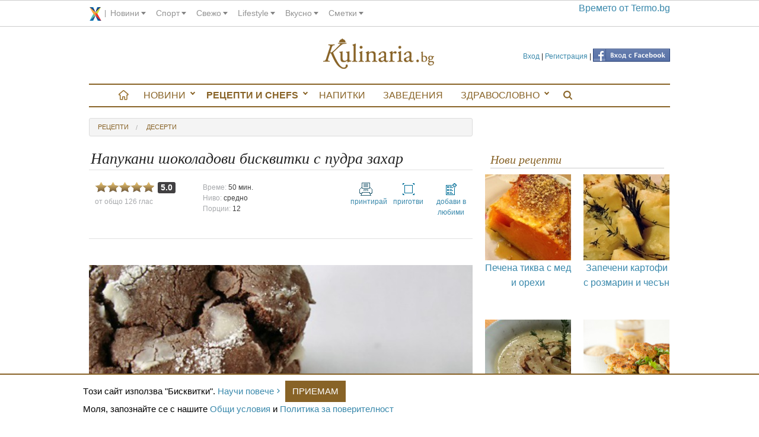

--- FILE ---
content_type: text/html; charset=utf-8
request_url: https://assets.kulinaria.bg/recipes/napukani-shokoladovi-biskvitki-s-pudra-zahar?feature=prew_nexts
body_size: 9129
content:
<!DOCTYPE html>
<html>
<head prefix="og: http://ogp.me/ns# fb: http://ogp.me/ns/fb# kulinaria: http://ogp.me/ns/fb/kulinaria#">
  <script type="text/javascript" data-cmp-ab="1" src="https://cdn.consentmanager.net/delivery/autoblocking/3be070a2d2020.js" data-cmp-host="c.delivery.consentmanager.net" data-cmp-cdn="cdn.consentmanager.net" data-cmp-codesrc="16"></script>
  <title>Напукани шоколадови бисквитки с пудра захар</title>
<meta charset="utf-8"/>
<link rel="canonical" href="https://kulinaria.bg/recipes/napukani-shokoladovi-biskvitki-s-pudra-zahar" />

<link rel="apple-touch-icon" type="image/png" href="https://assets.kulinaria.bg/assets/design/apple-touch-icon-16-9ccebde5b7e3ccb4864a3b43a4148bab90cd3d28997951772b879aa41c4f4e7e.png" sizes="16x16" />
<link rel="apple-touch-icon" type="image/png" href="https://assets.kulinaria.bg/assets/design/apple-touch-icon-72-43a4669b5978aebc8f1adf91ef8ec520ee768acb7a3a81bbb4c79b6dd4a62a42.png" sizes="72x72" />
<link rel="apple-touch-icon" type="image/png" href="https://assets.kulinaria.bg/assets/design/apple-touch-icon-114-9394d0d22ee63fdceabf18c42ea28286992eb37261715a7f02866469b76f27af.png" sizes="114x114" />
<link rel="apple-touch-icon" type="image/png" href="https://assets.kulinaria.bg/assets/design/apple-touch-icon-144-c5fd9af638be4369567fb2874bf426c1a7cb4cae40d48a91716118124bb05d90.png" sizes="144x144" />


<meta content="width=device-width, initial-scale=1.0" name="viewport" />
<meta name="description" content="Напукани шоколадови бисквитки с пудра захар"/>
<meta name="keywords" content=""/>

<link rel="shortcut icon" href="/favicon.ico" />

<meta property="og:title"       content="Напукани шоколадови бисквитки с пудра захар"/>
<meta property="og:description" content="Напукани шоколадови бисквитки с пудра захар"/>
  <meta property="og:image"     content="https://assets.kulinaria.bg/attachments/pictures-images/0000/4286/MAIN-napukani-shokoladovi-biskvitki-s-pudra-zahar.jpg?1431674892"/>
  <meta property="og:url"       content="https://assets.kulinaria.bg/recipes/napukani-shokoladovi-biskvitki-s-pudra-zahar" />
  <meta property="og:type"      content="kulinaria:recipe" /> 
<meta property="og:locale"      content="bg_BG"/>
<meta property="og:site_name"   content="Kulinaria.bg"/>
<meta property="fb:admins"      content="1261941465,1360020977,691213268"/>
<meta property="fb:app_id"      content="322147024485945"/>


<link rel="alternate" type="application/rss+xml" title="Рецепти" href="/feed/recipes.xml" />

<meta name="csrf-param" content="authenticity_token" />
<meta name="csrf-token" content="yT62nmKDyiAhccuoLygF9V0p4sFMZ4LfMXVMqQepI8xJZRaJCa7ty5HOphBaDh/vzWks1G3jZ4jnydhghtrnjQ==" />

<link rel="stylesheet" media="screen" href="https://assets.kulinaria.bg/assets/application-577c882d062b2cb801d8b7a82aa33cc91c72d07d09d1745db951b1b0d9367d0b.css" />
  <link rel="stylesheet" media="screen" href="https://assets.kulinaria.bg/assets/recipes-e3b0c44298fc1c149afbf4c8996fb92427ae41e4649b934ca495991b7852b855.css" />
  <script src="https://assets.kulinaria.bg/assets/application-31b2cfdcf5ef28b3e07c40c05c060afe10ed10f08d0aa84a9b67c45f6c196ff4.js"></script>

<script src="https://assets.kulinaria.bg/assets/recipes-e3b0c44298fc1c149afbf4c8996fb92427ae41e4649b934ca495991b7852b855.js"></script>
<!-- DoubleClick -->

<script type='text/javascript'>
  (function() {
    var useSSL = 'https:' == document.location.protocol;
    var src = (useSSL ? 'https:' : 'http:') +
        '//www.googletagservices.com/tag/js/gpt.js';
    document.write('<scr' + 'ipt src="' + src + '"></scr' + 'ipt>');
  })();
</script>
<script type='text/javascript'>
  googletag.cmd.push(function() {
    googletag.defineSlot('/1889865/kulinaria.bg', [[728, 90], [970, 90]], 'div-gpt-ad-1449133033718-0').addService(googletag.pubads());
    googletag.defineSlot('/1889865/kulinaria.bg_300x250', [[300, 250], [300, 600]], 'div-gpt-ad-1449132565307-0').addService(googletag.pubads());
    googletag.defineSlot('/1889865/kulinaria_300x250_CPC', [[300, 600], [300, 250]], 'div-gpt-ad-1449136190556-0').addService(googletag.pubads());
    googletag.defineSlot('/1889865/kulinaria.bg_486x60', [[400, 300], [468, 60], [480, 320]], 'div-gpt-ad-1455712745605-0').addService(googletag.pubads());
    googletag.defineSlot('/1889865/kulinaria.bg_728x90_CPC', [728, 90], 'div-gpt-ad-1468925392725-0').addService(googletag.pubads());
    googletag.pubads().enableSingleRequest();
    googletag.pubads().collapseEmptyDivs();
    googletag.pubads().enableSyncRendering();
    googletag.enableServices();
  });
</script>
</head>
<body itemscope itemtype="http://schema.org/WebPage">
  <div id="corp_line"></div>
  <div class="row">
    <div class="search-flyout-panel">
  <div id="kulinaria-top-header">
    <a href="/" class="mini-nav-menu">Kulinaria.bg</a>
  </div> 
  <div class="row form-panel">
    <div class="columns small-11" >
      <form id="search-page-form" action="/search/" accept-charset="UTF-8" method="get"><input name="utf8" type="hidden" value="&#x2713;" />
          <div class=" columns small-9">
            <input type="text" name="query" id="search-page-input" />
          </div>
          <div class="columns small-3">
            <input type="submit" value="Търси" id="search-page-button" />
          </div>
</form>
    </div>
    <div class="columns small-1">
      <div class="close-button">
        <i class="icon"></i>
        <span class="visually-hidden">Close search</span>
      </div>
    </div>
  </div>
</div>
    <header class="hide-for-medium-down"> 
<!--   <div style="float:left">
    <a href="/categories/">
      <img src="" alt="banner" />
    </a>
  </div> -->

  <div class="login-nav">
        <a href="/login" data-external="false">Вход</a>
        |
        <a href="/signup" data-external="false">Регистрация</a>
      |
      <span class="fb_login">
        <a href="/auth/facebook"><img src="https://assets.kulinaria.bg/assets/icons/facebook-button-28538f46b4854f95a1c74a2dab4d71c1ac7e90f1a32b6959b0b10f41342a6605.png" alt="Facebook button" /></a>
      </span>
  </div>
 
  <div itemscope itemtype="http://schema.org/Organization" style="width:200px;margin:0px auto;">
    <a itemprop="url" href="/"  data-external="false" id="logo">
      <!-- <img src="/assets/logo/kulinaria-slogan.png" itemprop ="logo" alt="logo"/> -->
      <span>Kulinaria.bg</span>
    </a>
  </div>
 </header>
  </div>
  <div class="row" id="main-content">
    <div class="off-canvas-wrap" data-offcanvas >
      <div class="inner-wrap">
        <nav id="main-menu" itemscope itemtype="http://schema.org/SiteNavigationElement" class="hide-for-medium-down">
  <ul itemscope itemtype="http://schema.org/SiteNavigationElement" class="side-nav hide-for-small">
    <li>
      <a href="/" data-external="false" itemprop="url"></a>
    </li>
      <li class="has-sub ">
        <a href="/articles" data-external="false" itemprop="url">
          Новини
        </a>
          <ul>
              <li><a href='/interviews'> Интервюта</a></li>  
              <li><a href='/articles'> любопитно</a></li>  
              <li><a href='/dom-i-gradina'> Дом и градина</a></li>  
          </ul>
      </li>
      <li class="has-sub selected">
        <a href="/recipes" data-external="false" itemprop="url">
          Рецепти и Chefs
        </a>
          <ul>
              <li><a href='/chefs'> Chefs</a></li>  
              <li><a href='/recipes'> Рецепти</a></li>  
              <li><a href='/seasons'> За сезона</a></li>  
              <li><a href='/products'> Продукти</a></li>  
              <li><a href='/holidays'> Празници</a></li>  
              <li><a href='/your_recipes'> Вашите рецепти</a></li>  
              <li><a href='/your_recipes/new'> Добави рецепта</a></li>  
          </ul>
      </li>
      <li class="">
        <a href="/napitki" data-external="false" itemprop="url">
          Напитки
        </a>
          <ul>
          </ul>
      </li>
      <li class="">
        <a href="/restaurants" data-external="false" itemprop="url">
          Заведения
        </a>
          <ul>
          </ul>
      </li>
      <li class="has-sub ">
        <a href="/healthy" data-external="false" itemprop="url">
          Здравословно
        </a>
          <ul>
              <li><a href='/healthy/recipes'> Рецепти</a></li>  
          </ul>
      </li>
    <li>
      <a href="javascript:;" data-external="false" itemprop="url" class="search-btn"></a>
    </li>
  </ul>
</nav>

        <div class="show-for-medium-down nav-fixed">
          <nav class="tab-bar">
            <div class="left-small">
              <a href="javascript:void(0)" class="left-off-canvas-toggle menu-icon" ><span></span></a>
            </div>
            <div class="middle tab-bar-section">
              <a href="/"><img src="https://assets.kulinaria.bg/assets/design/mobile/logo-c4ee31137ce2ab5cfa98f73d93d4343c8c5371ea72ea5c798fe95a03177e327c.svg" alt="Logo" /></a>
            </div>
            <div class="right-small text-center">
              <a href="javascript:;" data-external="false" itemprop="url" class="search-btn">
                <img width="15" src="https://assets.kulinaria.bg/assets/design/search-829368f92d3982ad256aa4230c15c3a26e5665d8ca2f01e298caf2a66f86f7ab.svg" alt="Search" />
              </a>
            </div>
          </nav>
        </div>
        <aside class="left-off-canvas-menu">
          <ul class="off-canvas-list">
              <li class="has-sub ">
    <a href="/articles" data-external="false" itemprop="url">
      Новини
    </a>
      <ul>
          <li><a href='/interviews'> Интервюта</a></li>  
          <li><a href='/articles'> любопитно</a></li>  
          <li><a href='/dom-i-gradina'> Дом и градина</a></li>  
      </ul>
  </li>
  <li class="has-sub selected">
    <a href="/recipes" data-external="false" itemprop="url">
      Рецепти и Chefs
    </a>
      <ul>
          <li><a href='/chefs'> Chefs</a></li>  
          <li><a href='/recipes'> Рецепти</a></li>  
          <li><a href='/seasons'> За сезона</a></li>  
          <li><a href='/products'> Продукти</a></li>  
          <li><a href='/holidays'> Празници</a></li>  
          <li><a href='/your_recipes'> Вашите рецепти</a></li>  
          <li><a href='/your_recipes/new'> Добави рецепта</a></li>  
      </ul>
  </li>
  <li class="">
    <a href="/napitki" data-external="false" itemprop="url">
      Напитки
    </a>
      <ul>
      </ul>
  </li>
  <li class="">
    <a href="/restaurants" data-external="false" itemprop="url">
      Заведения
    </a>
      <ul>
      </ul>
  </li>
  <li class="has-sub ">
    <a href="/healthy" data-external="false" itemprop="url">
      Здравословно
    </a>
      <ul>
          <li><a href='/healthy/recipes'> Рецепти</a></li>  
      </ul>
  </li>

            <li>  
                <a href="/login" data-external="false">Вход</a>
                <a href="/signup" data-external="false">Регистрация</a>
            </li> 
          </ul>
        </aside>
        <section class="main-section">
            <table style="background:none;">
    <tr>
      <td>
        <!-- /1889865/kulinaria.bg -->
        <div id='div-gpt-ad-1449133033718-0'>
          <script type='text/javascript'>
          googletag.cmd.push(function() { googletag.display('div-gpt-ad-1449133033718-0'); });
          </script>
        </div>
      </td>
    </tr>
  </table>
          
          <a class="exit-off-canvas"></a>
          <div class="columns large-8 small-12">
            
<ol class="breadcrumbs" itemprop="breadcrumb">
  <li>
    <a href="/recipes">рецепти</a>  
  </li>
    <li>
      <a href="/categories/deserti" data-external="false">
        десерти
      </a>
    </li>
</ol>

<article itemscope itemtype="http://schema.org/Recipe">
  <section>
    <div id="recipe">
      <h1 itemprop="name">
        Напукани шоколадови бисквитки с пудра захар 
      </h1>
      <div id="options">
        <div class="votes_and_views columns medium-3 small-6" itemprop="aggregateRating" itemscope itemtype="http://schema.org/AggregateRating">
          <div id="rating_for_recipe_2692" class="rating_container">
  <input type="hidden" name="recipe_rating" value="100.0"/>
  <div class="rating">
    <div class="selected_rating" style="width: 100.0%;"></div>
    <a class="add_vote stars_1" data-remote="true" rel="nofollow" data-method="post" href="/recipes/2692/add_vote/1"></a>
    <a class="add_vote stars_2" data-remote="true" rel="nofollow" data-method="post" href="/recipes/2692/add_vote/2"></a>
    <a class="add_vote stars_3" data-remote="true" rel="nofollow" data-method="post" href="/recipes/2692/add_vote/3"></a>
    <a class="add_vote stars_4" data-remote="true" rel="nofollow" data-method="post" href="/recipes/2692/add_vote/4"></a>
    <a class="add_vote stars_5" data-remote="true" rel="nofollow" data-method="post" href="/recipes/2692/add_vote/5"></a>
  </div>
  <div class="current_rating">
    <span itemprop="ratingValue" content="5.0">5.0</span>
  </div>
</div>
          <div id="views">
            от общо <meta itemprop="reviewCount" content="126">
            126 глас
          </div>
        </div>
        <div id="additional_info" class="columns medium-3 small-6">
          Време: <span itemprop="totalTime" content="PT50M">50 мин.</span>
          <br>
          Ниво: <span>средно</span>
          <br>
          Порции: <span>12</span>
        </div>
        <div id="controls" class="columns medium-4 small-12">
          <ul class="small-block-grid-3">
            <li>
              <a href="/recipes/napukani-shokoladovi-biskvitki-s-pudra-zahar/print" class="print">
                <img src="https://assets.kulinaria.bg/assets/temp/print-1601eafa01d159cc43dad61fa28595dd7629058302715273ad0c6914d8a3fd12.png" alt="Print" />
                принтирай
              </a>
            </li>
            <li>
              <a href="/recipes/napukani-shokoladovi-biskvitki-s-pudra-zahar/full_screen">
                <img src="https://assets.kulinaria.bg/assets/temp/full_screen-d4ef373163a30ea7de81c0bbaa1ece7daa0aa9a4b91a787beae0dbd95a30dc66.png" alt="Full screen" />
                приготви
              </a>
            </li>
            <li class="text-center">
              <a href="/recipes/2692/add_to_list">
                <img src="https://assets.kulinaria.bg/assets/temp/add_to_list-42c7bd779900f19ced69572d6060c0bcac7085c14d73b0a8ff4a1eb468fd5701.png" alt="Add to list" />
                добави в любими
              </a>
            </li>
          </ul>
        </div>
      </div>
      <p>
        <div class="fb-like" data-href="https://assets.kulinaria.bg/recipes/napukani-shokoladovi-biskvitki-s-pudra-zahar" data-layout="standard" data-action="like" data-show-faces="true" data-share="true"></div>  
      </p>
      <div class="picture">
        <img class="picture" itemprop="image" alt="Напукани шоколадови бисквитки с пудра захар" src="https://assets.kulinaria.bg/attachments/pictures-images/0000/4286/MAIN-napukani-shokoladovi-biskvitki-s-pudra-zahar.jpg?1431674892" />
          <span class="caption">
              <a href="https://www.flickr.com/photos/azwebear/3232495882/in/photostream/" target="_blank">
                <img src="https://assets.kulinaria.bg/assets/design/photo_credit_sticker-2f081510d9ec8c4cb73e1aeb055b0235c8dcc21f20ef27de7a1a88dadc771583.png" alt="photo-credit" width="30"/>
              </a>
            Напукани шоколадови бисквитки с пудра захар
          </span>  
      </div>
      <div id="products">
        <h3>Продукти</h3>
        <ul>
              <li itemprop="ingredients">
                120
                г
                  <a href="/products/tamen-shokolad">шоколад</a>
                натурален
              </li>
              <li itemprop="ingredients">
                3
                с.л.
                  <a href="/products/kakao">какао</a>
                
              </li>
              <li itemprop="ingredients">
                50
                г
                  <a href="/products/bademovo-brashno">бадемово брашно</a>
                
              </li>
              <li itemprop="ingredients">
                100
                г
                  <a href="/products/brashno">брашно</a>
                
              </li>
              <li itemprop="ingredients">
                150
                г
                  <a href="/products/pudra-zahar">пудра захар</a>
                + 40 г за овалване
              </li>
              <li itemprop="ingredients">
                1
                
                  <a href="/products/yaytsa">яйце</a>
                
              </li>
              <li itemprop="ingredients">
                80
                г
                  <a href="/products/maslo">масло</a>
                
              </li>
              <li itemprop="ingredients">
                0,5
                ч.л.
                  <a href="/products/bakpulver">бакпулвер</a>
                
              </li>
              <li itemprop="ingredients">
                2
                г
                  <a href="/products/sol">сол</a>
                
              </li>
              <li itemprop="ingredients">
                5
                мл
                  <a href="/products/likyor">ликьор</a>
                &quot;Бейлис&quot;
              </li>
        </ul>
      </div>
      <div id="preparation" itemprop="description">
        <h3>Начин на приготвяне</h3>
        <div itemprop="recipeInstructions">
          <ol><li>На водна баня разтапяме шоколада и маслото, прибавяме ликьора.&#160;</li><li>Оставяме шоколадовата смес да се охлади.&#160;</li><li>Пресяваме и смесваме брашното, бадемовото брашно, бакпулвера и солта.&#160;</li><li>Разбиваме яйцето и захарта.&#160;</li><li>Към яйчената смес добавяме охладената шоколадова смес и разбъркваме до хомогенизиране.&#160;</li><li>Прибавяме брашнената смес и разбъркваме.&#160;</li><li>Полученото тесто покриваме със свежо фолио и оставяме за 15-30 минути в хладилника, за да се стегне. (С тестото се работи лесно, ако е добре охладено).&#160;</li><li>Правим малки топчета, които овалваме в пудрата захар.&#160;</li><li>Подреждаме ги в тава, застлана с хартия за печене, на разстояние едно от друго.&#160;</li><li>Печем в предварително загрята фурна, на 160 градуса, за около 10-15 минути.</li></ol>
        </div>
      </div>
      
      <ul class="small-block-grid-3 medium-block-grid-5">
  <li>
    <div class="show-for-medium-up hide-for-small-only">
      <a href="https://www.facebook.com/sharer/sharer.php?sdk=joey&amp;display=popup&amp;ref=plugin&amp;src=share_button&amp;app_id=322147024485945&amp;u=https://assets.kulinaria.bg/recipes/napukani-shokoladovi-biskvitki-s-pudra-zahar" onclick='return !window.open(this.href, "Facebook", "width=640,height=300")' class="facebook"></a>
    </div>
    <div class="show-for-small-only hide-for-medium-up">
      <a href="https://m.facebook.com/sharer.php?u=https://assets.kulinaria.bg/recipes/napukani-shokoladovi-biskvitki-s-pudra-zahar" onclick='return !window.open(this.href, "Facebook", "width=640,height=300")'  class="facebook"></a>
    </div>
  </li>
  <li>
    <a href="https://plus.google.com/share?url=https://assets.kulinaria.bg/recipes/napukani-shokoladovi-biskvitki-s-pudra-zahar" onclick='return !window.open(this.href, "gplus", "width=640,height=300")' class="google_oauth2"></a>
  </li>
  <li>
    <a href="https://twitter.com/intent/tweet?url=https://assets.kulinaria.bg/recipes/napukani-shokoladovi-biskvitki-s-pudra-zahar&amp;original_referer=https://assets.kulinaria.bg/recipes/napukani-shokoladovi-biskvitki-s-pudra-zahar"  class="twitter"></a>
  </li>
  <li>
    <!-- Please call pinit.js only once per page -->
    <script async defer src="//assets.pinterest.com/js/pinit.js"></script>
    <div class="pinterest">
      <a class="social_popup_link" target="_blank" href="https://pinterest.com/pin/create/button/?url=http://kulinaria.bg/recipes/napukani-shokoladovi-biskvitki-s-pudra-zahar/&amp;media=assets.kulinaria.bg/attachments/pictures-images/0000/4286/MAIN-napukani-shokoladovi-biskvitki-s-pudra-zahar.jpg?1431674892&amp;description=Напукани шоколадови бисквитки с пудра захар http://kulinaria.bg/recipes/napukani-shokoladovi-biskvitki-s-pudra-zahar" title="Pin It"></a>
    </div>
  </li>
  <li>
    <div class="show-for-medium-up hide-for-small-only">
      <a href="https://svejo.net/publish/submit?url=https://assets.kulinaria.bg/recipes/napukani-shokoladovi-biskvitki-s-pudra-zahar" target="_blank" class="svejo"></a>
    </div>
    <div class="show-for-small-only hide-for-medium-up">
      <a class="viber" href="viber://forward?text=https://assets.kulinaria.bg/recipes/napukani-shokoladovi-biskvitki-s-pudra-zahar"></a>
    </div>
  </li>
</ul>



<script>
  var buttonID = "viber-button";
  var text = "Напукани шоколадови бисквитки с пудра захар";
  document.getElementById(buttonID).setAttribute('href', "viber://forward?text=" + encodeURIComponent(text + " " + window.location.href));
</script>


<!--
<div  class="fb-recommendations-bar"
      data-site="kulinaria.bg"
      data-href=""
      data-read-time="10"
      data-trigger="onvisible"
      num_recommendations="2"
      data-side="right"
      data-action="like"></div>
-->
      <div class="banner small-12 columns" itemscope itemtype="http://schema.org/WPAdBlock">
  <!-- /1889865/kulinaria.bg_486x60 -->
  <div id='div-gpt-ad-1455712745605-0'>
    <script type='text/javascript'>
    googletag.cmd.push(function() { googletag.display('div-gpt-ad-1455712745605-0'); });
    </script>
  </div>
</div>  
      

      	<aside id="authorship">
	  <img src="https://assets.kulinaria.bg/attachments/users-images/0000/5152/MEDIUM-Kulinariabg.jpg?1401710884" alt="Medium kulinariabg" width="120" height="120" />
	  <p>
	    от
	    <strong>
	    		<a href="https://plus.google.com/u/0/b/109108324429432898924/109108324429432898924/posts?rel=author" itemprop="author">Kulinaria.bg</a>
	    </strong>
	    <span><meta itemprop="datePublished" content="2014-11-	20">20 ноември 2014, 10:13</span>
	  </p>
	  <p><a href="http://kulinaria.bg">Kulinaria.bg</a> e кулинарна медия за вкусни рецепти, здравословно хранене и изтънчени гурме фантазии. В Kulinaria.bg храната заживява и има ново, по-изкусително присъствие.</p><p>Kulinaria.bg - поднася с любов най-доброто от традиционната и модерна кухня!</p>
	</aside>

      
    </div>
       
      <div class="resources-nexts">
    
    <div class="delimiter"></div>
    
      <div class="prev columns small-6 text-left">
        <div class="direction">
          <a href="/recipes/bademovo-mlyako-s-kanela?feature=prew_nexts">
            <span>&lt;&lt;</span>
            Предишно
          </a>
        </div>
        <div class="picture medium-6 small-12 columns">
          <a href="/recipes/bademovo-mlyako-s-kanela?feature=prew_nexts">
            <img alt="Бадемово мляко с канела" src="https://assets.kulinaria.bg/attachments/pictures-images/0000/4285/MEDIUM-bademovo-mlyako-s-kanela.jpg?1431674896" />
          </a>
        </div>
        <div class="link medium-6 small-12 columns">
          <a href="/recipes/bademovo-mlyako-s-kanela?feature=prew_nexts">
            Бадемово мляко с канела
          </a>
            В съд затопляме бадемовото и прясното мляко (до 60 градуса). Снемаме от котлона и добавяме меда и кан...
        </div>
      </div>
    
      <div class="next columns small-6 text-right">
        <div class="direction">
          <a href="/recipes/domatena-krem-supa-s-chushki-i-bosilek?feature=prew_nexts">
            Следващо
            <span>&gt;&gt;</span>
          </a>
        </div>
        <div class="picture medium-6 small-12 columns">
          <a href="/recipes/domatena-krem-supa-s-chushki-i-bosilek?feature=prew_nexts">
            <img alt="Доматена крем супа с чушки и босилек" src="https://assets.kulinaria.bg/attachments/pictures-images/0000/4287/MEDIUM-domatena-krem-supa-s-chushki-i-bosilek.jpg?1431674889" />
          </a>
        </div>
        <div class="link medium-6 small-12 columns">
          <a href="/recipes/domatena-krem-supa-s-chushki-i-bosilek?feature=prew_nexts">
            Доматена крем супа с чушки и босилек
          </a>
            Почистваме и нарязваме лука и чесъна. Запържваме ги...
        </div>
      </div>
    
  </div>

    
    
    <div id="relatedCategories">
      <strong>Още от :</strong>
        <a href="https://deserti.kulinaria.bg/" data-external="false">
          <span itemprop="recipeCategory">десерти</span>
        </a>
    </div>
  </section>
  <section>
    <div id="comments" class="small-12">
  <div class="fb-comments" data-href="http://kulinaria.bg/recipes/napukani-shokoladovi-biskvitki-s-pudra-zahar" data-num-posts="10" data-width="660"></div>
  
  <form class="new_comment" id="new_comment" action="/comments" accept-charset="UTF-8" data-remote="true" method="post"><input name="utf8" type="hidden" value="&#x2713;" />
    <p >
      <label for="comment_content">Коментар</label>
      <input size="660" placeholder="Твоето име / Анонимен" type="text" name="comment[anon_name]" id="comment_anon_name" />
      <textarea placeholder="Твоя коментар" name="comment[content]" id="comment_content">
</textarea>
    </p>
    <p>
      <input value="2692" type="hidden" name="comment[resource_id]" id="comment_resource_id" />
      <input value="Recipe" type="hidden" name="comment[resource_type]" id="comment_resource_type" />
      <input type="submit" name="commit" value="Публикувай" id="comment_submit" />
    </p>
</form>
  <p itemscope itemtype="http://schema.org/Article">
    0
    <meta itemprop="interactionCount" content="UserComments:0" />
      Коментара
  </p>
  <ol>
      <li id="comments-blank">
        <strong>Няма коментари.</strong>
        <br>
        Бъди първия коментирал!
          <span>
            <a href="/login/">Вход</a>
            <a href="/singup/">Регистрация</a>
            <a href="/auth/facebook">Влез с Facebook</a>
          </span>
      </li>
    
  </ol>
</div>
  </section>
</article>
          </div>
          <aside id="sideContent" class="columns large-4 small-12" itemscope itemtype="http://schema.org/WPSideBar">
            

            <div class="banner" itemscope itemtype="http://schema.org/WPAdBlock">
  <table style="background:none;">
    <tr>
      <td>
        <!-- /1889865/kulinaria.bg_300x250 -->
        <div id='div-gpt-ad-1449132565307-0'>
        <script type='text/javascript'>
        googletag.cmd.push(function() { googletag.display('div-gpt-ad-1449132565307-0'); });
        </script>
        </div>
      </td>
    </tr>
  </table>
</div>
            <div id="xenium_hot_offers_wrap" itemscope itemtype="http://schema.org/WPAdBlock">
  <div id="xenium_hot_offers"></div>  
</div>
              
  <div class="seasonal_recipes">
    <h2 class="heading">Нови рецепти </h2>
    <ul class="small-block-grid-2 medium-block-grid-4 large-block-grid-2">
         <li class="text-center">
          <a href="/recipes/pechena-tikva-s-med-i-orehi?feature=sideContent_newest">
            <img alt="Печена тиква с мед и орехи" src="https://assets.kulinaria.bg/attachments/pictures-images/0000/2152/MEDIUM-pechena-tikva-s-med-i-orehi.jpg?1431935597" />
            <p>Печена тиква с мед и орехи</p>
          </a>
        </li>
         <li class="text-center">
          <a href="/recipes/zapecheni-kartofi-s-rozmarin-i-chesan?feature=sideContent_newest">
            <img alt="Запечени картофи с розмарин и чесън" src="https://assets.kulinaria.bg/attachments/pictures-images/0000/7331/MEDIUM-zapecheni-kartofi-s-dresing.jpg?1517855963" />
            <p>Запечени картофи с розмарин и чесън</p>
          </a>
        </li>
         <li class="text-center">
          <a href="/recipes/luchena-supa-s-mashterka?feature=sideContent_newest">
            <img alt="Лучена супа с мащерка" src="https://assets.kulinaria.bg/attachments/pictures-images/0000/6155/MEDIUM-luchena-supa.jpg?1447058108" />
            <p>Лучена супа с мащерка</p>
          </a>
        </li>
         <li class="text-center">
          <a href="/recipes/kartofeni-kyufteta-s-magdanoz?feature=sideContent_newest">
            <img alt="Картофени кюфтета с магданоз" src="https://assets.kulinaria.bg/attachments/pictures-images/0000/1868/MEDIUM-kartofeni-kyufteta-s-magdanoz.jpg?1431936645" />
            <p>Картофени кюфтета с магданоз</p>
          </a>
        </li>
    </ul>
  </div>

              
    <div class="seasonal_recipes">
      <h2 class="heading">Препоръчваме през Януари</h2>
      <ul class="small-block-grid-2 medium-block-grid-4 large-block-grid-2">
          <li class="text-center">
            <a href="/recipes/portugalska-zelena-supa?feature=sideContent_seasonal">
              <img alt="Португалска зелена супа" src="https://assets.kulinaria.bg/attachments/pictures-images/0000/2796/MEDIUM-portugalska-zelena-supa.jpg?1431935218" />
              <p>Португалска зелена супа</p>
            </a>
          </li>
          <li class="text-center">
            <a href="/recipes/krem-karamel-s-beylis?feature=sideContent_seasonal">
              <img alt="Крем карамел с &quot;Бейлис&quot;" src="https://assets.kulinaria.bg/attachments/pictures-images/0000/4231/MEDIUM-krem-karamel-s-beylis.jpg?1431675094" />
              <p>Крем карамел с &quot;Бейлис&quot;</p>
            </a>
          </li>
          <li class="text-center">
            <a href="/recipes/sandvich-s-palnozarnesto-hlebche?feature=sideContent_seasonal">
              <img alt="Сандвич с пълнозърнесто хлебче" src="https://assets.kulinaria.bg/attachments/pictures-images/0000/2161/MEDIUM-sandvich-s-palnozarnesto-hlebche.jpg?1431706790" />
              <p>Сандвич с пълнозърнесто хлебче</p>
            </a>
          </li>
          <li class="text-center">
            <a href="/recipes/domashni-krutoni?feature=sideContent_seasonal">
              <img alt="Домашни крутони" src="https://assets.kulinaria.bg/attachments/pictures-images/0000/4779/MEDIUM-domashni-krutoni.jpg?1431702464" />
              <p>Домашни крутони</p>
            </a>
          </li>
      </ul>
    </div>

            
            <div class="subscribe" style="margin: 20px auto;padding:10px;border:1px solid #aaa;">
  <h2 class="heading">Седмичен бюлетин</h2>
  <form action="/subscribe" accept-charset="UTF-8" method="post"><input name="utf8" type="hidden" value="&#x2713;" /><input type="hidden" name="authenticity_token" value="8N0gTWRrww0zi7YUcQt/ieWuDpheg4JV08hpysdSvkVwhoBaD0bk5oM026wELWWTde7AjX8HZwIFdP0DRiF6BA==" />
    <p>
      <label>
        Име:<br>
        <input type="text" name="subscription[name]" id="subscription_name" />
      </label>
    </p>
    <p>
      <label>
        Еmail:<br>
        <input type="text" name="subscription[email]" id="subscription_email" />
      </label>
    </p>
    <p style="margin-top:20px;">
      <input type="submit" name="commit" value="Абонирай се" />
    </p>
</form></div>

            <div class="text-center"
		 style="overflow: hidden;
            height: 532px;
            border-bottom:1px solid #aaa">
	<div class="fb-like-box" 
			 data-href="http://www.facebook.com/Kulinaria.bg" 
			 data-width="300" 
			 data-height="590" 
			 data-colorscheme="light" 
			 data-show-faces="true" 
			 data-header="true" 
			 data-stream="true" 
			 data-show-border="true">
	</div>
</div>
          </aside>
        </section>
        <div class="pageClear"></div>
      </div>    
    </div>
  </div>
  <div class="cc_banner-wrapper column">
  <div class="cc_message row ">
    <span>
      Tози сайт използва "Бисквитки". <a href="http://bg.xenium.bg/cookies_policy.pdf" class='more' target="_blank">Научи повече</a>
      <a href="javascript:;" id="cc_btn_accept_all">Приемам</a>
    </span>
    <p>
      Моля, запознайте се с нашите <a href="http://bg.xenium.bg/general_terms.pdf" target="_blank">Общи условия</a> и <a href="http://bg.xenium.bg/privacy_policy.pdf" target="_blank">Политика за поверителност</a>
    </p>    
  </div>
</div>
  <footer id="corp-footer"></footer>
  <script type="text/javascript" src="//bg.xenium.bg/api/corp_footer.js"></script>

  
  <script type="text/javascript" src="//bg.xenium.bg/api/corp_line.js"></script>
<script type="text/javascript" src="//bg.xenium.bg/api/hot_offers.js"></script>
<script defer src="https://static.cloudflareinsights.com/beacon.min.js/vcd15cbe7772f49c399c6a5babf22c1241717689176015" integrity="sha512-ZpsOmlRQV6y907TI0dKBHq9Md29nnaEIPlkf84rnaERnq6zvWvPUqr2ft8M1aS28oN72PdrCzSjY4U6VaAw1EQ==" data-cf-beacon='{"version":"2024.11.0","token":"4bc544d5955142c790f577f300544033","r":1,"server_timing":{"name":{"cfCacheStatus":true,"cfEdge":true,"cfExtPri":true,"cfL4":true,"cfOrigin":true,"cfSpeedBrain":true},"location_startswith":null}}' crossorigin="anonymous"></script>
</body>
</html>


--- FILE ---
content_type: text/html; charset=utf-8
request_url: https://www.google.com/recaptcha/api2/aframe
body_size: 268
content:
<!DOCTYPE HTML><html><head><meta http-equiv="content-type" content="text/html; charset=UTF-8"></head><body><script nonce="sZKpp8D713BPvVp7jN7A9Q">/** Anti-fraud and anti-abuse applications only. See google.com/recaptcha */ try{var clients={'sodar':'https://pagead2.googlesyndication.com/pagead/sodar?'};window.addEventListener("message",function(a){try{if(a.source===window.parent){var b=JSON.parse(a.data);var c=clients[b['id']];if(c){var d=document.createElement('img');d.src=c+b['params']+'&rc='+(localStorage.getItem("rc::a")?sessionStorage.getItem("rc::b"):"");window.document.body.appendChild(d);sessionStorage.setItem("rc::e",parseInt(sessionStorage.getItem("rc::e")||0)+1);localStorage.setItem("rc::h",'1768414636268');}}}catch(b){}});window.parent.postMessage("_grecaptcha_ready", "*");}catch(b){}</script></body></html>

--- FILE ---
content_type: text/javascript; charset=utf-8
request_url: https://bg.xenium.bg/api/corp_line.js
body_size: 7252
content:
function includeJs(n){var a=document.createElement("script");a.type="text/javascript",a.src=n,document.body.appendChild(a)}if(wrapper=document.getElementById("corp_line"),null!=wrapper){
wrapper.innerHTML='<style>\n  a {text-decoration: none;}\n  .corp-line {\n    background-color: #fff;\n    border-bottom: 1px solid #ccc;\n    border-top: 1px solid #ccc;\n    font-family: Helvetica, Arial, Sans-Serif;\n    height: 45px;\n    position:absolute;\n    top:0px;\n    width:100%;\n    z-index: 10000;\n  }\n  .corp-line ul.corp {\n    height:100%;\n    list-style: none;\n    max-width:980px;\n    margin:0 auto;\n    padding: 0px;\n    width:100%;\n    position:relative;\n    vertical-align: middle; \n  }\n  .corp-line ul.corp li {\n    display: block;\n    float:left;\n    margin: 0px 4px;\n    line-height: 40px;\n    position: relative;\n    //text-transform: uppercase;\n    vertical-align: middle;\n  }\n  .corp-line ul.corp li:first-child{\n    margin: 0px 0px 0px 0px;\n  }\n  .corp-line ul.corp li:first-child a {padding-right: 9px;}\n  .corp-line ul.corp li:first-child img {\n    vertical-align: middle;\n    width: 20px;\n  }\n  .corp-line ul.corp li:first-child:before {\n    border-right: 1px solid #949494;\n    content: \'\';\n    position: absolute;\n    left: 27px;\n    height: 12px;\n    top: 16px;\n  }\n  .corp-line ul.corp li:first-child:after {display: none;}\n  .corp-line ul.corp li:last-child{float:right;}\n  .corp-line ul.corp li:after {\n    border-left: 4px solid transparent;\n    border-right: 4px solid transparent;\n    border-top: 5px solid #848484;\n    content: "";\n    height: 0;\n    position: absolute;\n    top: 19px;\n    right: 8px;\n    width: 0;     \n  }\n  .corp-line ul.corp li  a {\n    border: 1px solid transparent !important;\n    color: #949494 !important;\n    display: block !important;\n    font-size: 14px !important;\n    //font-weight: bold !important;\n    text-align: center !important;\n    padding-right: 18px;\n    text-decoration: none !important;\n    text-transform: capitalize !important;\n    transition: color 0.0s ease-in !important;\n    -moz-transition: color 0.0s ease-in !important;\n    -webkit-transition: color 0.0s ease-in !important;\n    -o-transition: color 0.0s ease-in !important;\n  }\n  .corp-line ul.corp li.selected a.svejonet,\n  .corp-line ul.corp li  a.svejonet:hover {\n    color: #FFA100 !important;\n  }\n  .corp-line ul.corp li.selected a.kulinariabg,\n  .corp-line ul.corp li  a.kulinariabg:hover {\n    color:#98712f !important;\n  } \n  .corp-line ul.corp li.selected a.bulevardbg,\n  .corp-line ul.corp li  a.bulevardbg:hover {\n    color: #117bbd !important;\n  }\n  .corp-line ul.corp li.selected a.nie-jenitebg,\n  .corp-line ul.corp li  a.nie-jenitebg:hover {\n    color: #d0002b !important;\n  }\n  .corp-line ul.corp li.selected a.kidamomcom,\n  .corp-line ul.corp li  a.kidamomcom:hover {\n    color: #13d1c4 !important;\n  }\n  .corp-line ul.corp li a.hardwarebgcom{\n    font-size: 14px !important;\n  }\n  .corp-line ul.corp li.selected a.hardwarebgcom,\n  .corp-line ul.corp li  a.hardwarebgcom:hover {\n    color: #F57921 !important;\n    font-size: 14px!important;\n  }\n  .corp-line ul.corp li.selected a.mobilitybg,\n  .corp-line ul.corp li a.mobilitybg:hover {\n    color: #83A92B !important;\n  }\n  .corp-line ul.corp li.selected a.calculatorbg,\n  .corp-line ul.corp li  a.calculatorbg:hover {\n    color: #59595B !important;\n  }\n  .corp-line ul.corp li.selected a.football24bg,\n  .corp-line ul.corp li  a.football24bg:hover {\n    color: #4B68B0 !important;\n  }\n  .corp-line ul.corp li.selected a.webstagebg,\n  .corp-line ul.corp li  a.webstagebg:hover {\n    color: #2B2A29 !important;\n  }\n  .corp-line ul.corp li.selected a.kidalandcom,\n  .corp-line ul.corp li  a.webstagecom:hover {\n    color: #108E45 !important;\n  }\n\n  .product {position: absolute;right: 0px;}\n\n  .open-corp-menu {\n    top: 47px !important;\n    position: absolute;\n    display: none;\n    width: 100%;\n    height: 100%;\n    margin: 0px auto;\n    z-index: 99999;\n    border-top: 1px solid #e2e2e2;\n    border-bottom: 1px solid #ccc;\n    -webkit-box-sizing: border-box;\n    -moz-box-sizing: border-box;\n    box-sizing: border-box;\n    -webkit-box-shadow: 0 4px 4px rgba(0,0,0,0.06);\n    -moz-box-shadow: 0 4px 4px rgba(0,0,0,0.06);\n    box-shadow: 0 4px 4px rgba(0,0,0,0.06);\n    border-bottom: 1px solid #e2e2e2;\n    background-color: rgba(255,255,255,0.85) !important;\n  }\n  .open-corp-menu  .site-content {\n    background-color: #fff;\n    display: none;\n    max-height: 300px;\n    overflow: hidden;\n    padding-bottom:20px;   \n    width: 100%;\n  }\n  .open-corp-menu .site-content .wrapper {\n    display: block;\n    margin: 0px auto;\n    width: 980px;\n  }\n  .open-corp-menu  .site-content p.headline {padding: 10px 0px;  margin: 0px;}\n  .open-corp-menu  .site-content p.headline a {\n    background-size: 100px;\n    background-position:90px center;\n    background-repeat: no-repeat;\n    color: #333;\n    display: inline-block;\n    height: 30px;\n    line-height: 30px;\n    padding-left: 5px;\n    vertical-align: text-top;\n    text-decoration: none;\n    width: 200px;\n  }\n  .open-corp-menu  .site-content p.headline a.bulevardbg {\n    background-image: url("//bg.xenium.bg//assets/logo/partners/corp_line/bulevard-65328d7b0a90f5fb7939aaa625140f03d861e958ed833413a65f80a9d66e75db.svg");\n  }\n  .open-corp-menu  .site-content p.headline a.svejonet {\n    background-image: url("//bg.xenium.bg/assets/logo/partners/corp_line/svejo-77d0c18e2a526f36cd844ed539c02bd8788d4b8937d7d1e168eaddb42456d18c.svg");\n  }\n  .open-corp-menu  .site-content p.headline a.kulinariabg {\n    background-image: url("//bg.xenium.bg/assets/logo/partners/corp_line/kulinaria-f558f1190ec8499fd615928b5596d375c1081ab8bb4458cf009a69a9e50b903b.svg");\n  }\n  .open-corp-menu  .site-content p.headline a.football24bg {\n    background-image: url("//bg.xenium.bg/assets/logo/partners/corp_line/football24-0ef5df3cc5118243f23610f980d675e1d29c4b057dbaf52f829d832208533844.svg");\n  }\n  .open-corp-menu  .site-content p.headline a.kidamomcom {\n    background-image: url("//bg.xenium.bg/assets/logo/partners/corp_line/kidamom-b5ba94c128c87a5228edb0d2a4da6e21f2716ea24ef09987fd64dbc4014f4d79.svg");\n  }\n  .open-corp-menu  .site-content p.headline a.nie-jenitebg {\n    background-image: url("//bg.xenium.bg/assets/logo/partners/corp_line/niejenite-b590284c86cfc98dc7f948c14dccfd06c1d18b14332cde50c4fff895b9433e2c.svg");\n  }\n  .open-corp-menu  .site-content p.headline a.hardwarebgcom {\n    background-image: url("//bg.xenium.bg/assets/logo/partners/corp_line/hardwarebg-99d1d27f8140723b69112acac2ec837a13aeeffbdad30a935c515dc0823d89ae.svg");\n  }\n  .open-corp-menu  .site-content p.headline a.mobilitybg {\n    background-image: url("//bg.xenium.bg/assets/logo/partners/corp_line/mobility-bd7cee329d8d513a354a6fafb75bea558c7bdf0fdd8263f655a335a6c2a6ddd9.png");\n  }\n  .open-corp-menu  .site-content p.headline a.webstagebg {\n    background-image: url("//bg.xenium.bg/assets/logo/partners/corp_line/webstage-65f280a78fa1fef7855b1b1c100f74e90db8fd3504dab5cba112d01bb162ce35.png");\n    background-size: 60px;\n  }\n  .open-corp-menu  .site-content p.headline a.calculatorbg {\n    background-image: url("//bg.xenium.bg/assets/logo/partners/corp_line/calculator-831d38d825ee94c02146fea2e3e10890321232f8bf8778b2877bd8c0feb9d3db.svg");\n  }\n  .open-corp-menu  .site-content p.headline a.kidalandcom {\n    background-image: url("//bg.xenium.bg/assets/logo/partners/corp_line/kidaland-fea8621f03ca344e573b31390dc7435bb2e7cee6dbe961e48233948dc06c2fb5.svg");\n  }\n  .open-corp-menu  .site-content p.headline a img {\n    height: 20px;\n    vertical-align: top;\n  }\n  .open-corp-menu  .site-content ul{\n    list-style: none;\n    margin: 0px;\n    min-height: 215px;\n    padding: 0px;\n  }\n  .open-corp-menu  .site-content ul li {\n    display: inline-table;\n    margin-left: 10px;\n    width: 184px;\n  }\n  .open-corp-menu  .site-content ul li:first-child {margin: 0px;}\n  .open-corp-menu  .site-content ul li a {\n    color: #333;\n    display: block;\n    position: relative;\n  }\n  .open-corp-menu  .site-content ul li img {\n    width: 100%;\n    height: 120px;\n  }\n  .open-corp-menu  .site-content ul li .calc-link {\n    color: #747474;\n    font-family: Arial, sans-serif;\n    margin: 10px 10px 0px;\n    padding-left: 10px;\n    line-height: 16px;\n    font-size: 13px;\n  }\n  .open-corp-menu  .site-content ul li .calc-link:hover {\n    text-decoration: underline;\n  }\n  .open-corp-menu  .site-content ul li .calc-link::after {\n    content: "";\n    width: 0;\n    height: 0;\n    border-top: 5px solid transparent;\n    border-bottom: 5px solid transparent;\n    border-left: 5px solid #747474;\n    position: absolute;\n    top: 2px;\n    left: 0px;\n    z-index: 10000;\n  }\n  \n  .open-corp-menu  .site-content ul li .header {\n    color: #fff;\n    display: block;\n    height: 35px;\n    line-height: 35px;\n    text-align: center;\n    text-transform: uppercase;\n    width: 184px;\n   }\n  \n  .open-corp-menu  .site-content ul li .job {background-color: #77ADDB;}\n  .open-corp-menu  .site-content ul li .bank {background-color: #A4D7EA;}\n  .open-corp-menu  .site-content ul li .car {background-color: #8E8E8E;}\n  .open-corp-menu  .site-content ul li .notary {background-color: #F88A7B;}\n  .open-corp-menu  .site-content ul li .pregnancy {background-color: #EC96DF;}\n   \n  .resource-action-play-btn {\n    border-radius: 40px;\n    cursor: pointer;\n    display: block;\n    left: 50%;\n    position: absolute;\n    top: 50%;\n  }\n  .resource-action-play-btn:after {\n    width: 0;        \n    height: 0;\n    position: absolute;\n    content: "";\n  }\n  .resource-action-play-btn {\n    background-color: rgba(0,0,0,0.6);\n    height: 60px;  \n    margin: -30px 0px 0px -30px;\n    width: 60px;\n  }\n  .resource-action-play-btn:after {\n    border-left: 26px solid white;\n    border-top: 15px solid transparent;\n    border-bottom: 15px solid transparent; \n    //border-style: dotted solid dotted solid;\n    top: 15px;\n    left: 20px;\n  }\n  .open-corp-menu  .site-content .bottom-line {\n    border-bottom: 2px solid #eee;\n    height: 12px;\n    width: 100%;\n  }\n  .open-corp-menu  .site-content .bottom-line a {\n    background-color: #fff;\n    margin:0px auto;\n    color: #949494;\n    display: table;\n    padding: 0px 10px;\n    text-transform: uppercase;\n  }\n  .open-corp-menu  .site-content .bottom-line a img {\n    height: 12px;\n    margin-left: 5px;\n    vertical-align: initial;\n  }\n  .visible {display: block !important;}\n\n  @media only screen and (max-width : 980px) {\n    .corp-line {display: none; }\n  }\n</style>\n  \n<div class="corp-line">\n  <ul class="corp">\n    <li>\n      <a href="http://xenium.bg">\n        <img src="//bg.xenium.bg/assets/logo/partners/corp_line/xenium-f6706126a08d136807ca7a12a8bd233e084ba248143a006fe0b526f73bbe1a87.svg" />\n      </a>\n    </li>\n      <li id="site_id_1" class="default-site-cls">\n        <a href="http://bulevard.bg" class="bulevardbg" target="_blank">\u043d\u043e\u0432\u0438\u043d\u0438</a>\n      </li>\n      <li id="site_id_2" class="default-site-cls">\n        <a href="http://football24.bg" class="football24bg" target="_blank">\u0441\u043f\u043e\u0440\u0442</a>\n      </li>\n      <li id="site_id_3" class="default-site-cls">\n        <a href="http://svejo.net" class="svejonet" target="_blank">\u0441\u0432\u0435\u0436\u043e</a>\n      </li>\n      <li id="site_id_8" class="default-site-cls">\n        <a href="http://webstage.bg" class="webstagebg" target="_blank">lifestyle</a>\n      </li>\n      <li id="site_id_5" class="default-site-cls">\n        <a href="http://kulinaria.bg" class="kulinariabg" target="_blank">\u0432\u043a\u0443\u0441\u043d\u043e</a>\n      </li>\n      <li id="site_id_9" class="default-site-cls">\n        <a href="http://calculator.bg" class="calculatorbg" target="_blank">\u0441\u043c\u0435\u0442\u043a\u0438</a>\n      </li>\n    <div class="product">\n      <div class="lead_images">\n        <div class="resource_1">\n          <a href="http://termo.bg/"\n             data-theme="light"\n             data-width="230"\n             data-height="75"\n             data-border-round="0"\n             id="termo-widget">\u0412\u0440\u0435\u043c\u0435\u0442\u043e \u043e\u0442 Termo.bg</a>\n          <script type="text/javascript" src="//termo.bg/javascripts/tools/widget.js"></script>\n        </div>\n      </div>\n    </div>\n  </ul>\n</div>\n\n<div class="open-corp-menu">\n\n      <div class="site-content" id="1">\n        <div class="wrapper">\n          <p class="headline">\n            <a href="http://bulevard.bg" class="bulevardbg">\n              \u0418\u0437\u0431\u0440\u0430\u043d\u043e \u043e\u0442   \n            </a>\n          </p>\n          <ul>\n              <li>\n                <a href="http://bulevard.bg/news/-zhokera-specheli-zlatniya-lav-vav-venetsiya-video-17968.html" class="image">\n                  <img src="//bg.xenium.bg/attachments/feed_items/images/000/000/002/2-medium.jpg?1568365209" alt="&quot;\u0416\u043e\u043a\u0435\u0440\u0430&quot; \u0441\u043f\u0435\u0447\u0435\u043b\u0438 &quot;\u0417\u043b\u0430\u0442\u043d\u0438\u044f \u043b\u044a\u0432&quot; \u0432\u044a\u0432 \u0412\u0435\u043d\u0435\u0446\u0438\u044f (\u0432\u0438\u0434\u0435\u043e)" />\n                </a>\n                <a href="http://bulevard.bg/news/-zhokera-specheli-zlatniya-lav-vav-venetsiya-video-17968.html" >\n                  &quot;\u0416\u043e\u043a\u0435\u0440\u0430&quot; \u0441\u043f\u0435\u0447\u0435\u043b\u0438 &quot;\u0417\u043b\u0430\u0442\u043d\u0438\u044f \u043b\u044a\u0432&quot; \u0432\u044a\u0432 \u0412\u0435\u043d\u0435\u0446\u0438\u044f (\u0432\u0438\u0434\u0435\u043e)\n                </a>\n              </li>\n              <li>\n                <a href="http://bulevard.bg/news/ofitsialno-maya-manolova-sreshtu-yordanka-fandakova-v-bitkata-za-stolichen-kmet-17964.html" class="image">\n                  <img src="//bg.xenium.bg/attachments/feed_items/images/000/000/062/62-medium.jpg?1568365209" alt="\u041e\u0444\u0438\u0446\u0438\u0430\u043b\u043d\u043e: \u041c\u0430\u044f \u041c\u0430\u043d\u043e\u043b\u043e\u0432\u0430 \u0441\u0440\u0435\u0449\u0443 \u0419\u043e\u0440\u0434\u0430\u043d\u043a\u0430 \u0424\u0430\u043d\u0434\u044a\u043a\u043e\u0432\u0430 \u0432 \u0431\u0438\u0442\u043a\u0430\u0442\u0430 \u0437\u0430 \u0441\u0442\u043e\u043b\u0438\u0447\u0435\u043d \u043a\u043c\u0435\u0442" />\n                </a>\n                <a href="http://bulevard.bg/news/ofitsialno-maya-manolova-sreshtu-yordanka-fandakova-v-bitkata-za-stolichen-kmet-17964.html" >\n                  \u041e\u0444\u0438\u0446\u0438\u0430\u043b\u043d\u043e: \u041c\u0430\u044f \u041c\u0430\u043d\u043e\u043b\u043e\u0432\u0430 \u0441\u0440\u0435\u0449\u0443 \u0419\u043e\u0440\u0434\u0430\u043d\u043a\u0430 \u0424\u0430\u043d\u0434\u044a\u043a\u043e\u0432\u0430 \u0432 \u0431\u0438\u0442\u043a\u0430\u0442\u0430 \u0437\u0430 \u0441\u0442\u043e\u043b\u0438\u0447\u0435\u043d \u043a\u043c\u0435\u0442\n                </a>\n              </li>\n              <li>\n                <a href="http://bulevard.bg/news/nap-pusna-novo-prilozhenie-za-proverka-na-iztekli-lichni-danni-17947.html" class="image">\n                  <img src="//bg.xenium.bg/attachments/feed_items/images/000/000/003/3-medium.jpg?1568365209" alt="\u041d\u0410\u041f \u043f\u0443\u0441\u043d\u0430 \u043d\u043e\u0432\u043e \u043f\u0440\u0438\u043b\u043e\u0436\u0435\u043d\u0438\u0435 \u0437\u0430 \u043f\u0440\u043e\u0432\u0435\u0440\u043a\u0430 \u043d\u0430 \u0438\u0437\u0442\u0435\u043a\u043b\u0438 \u043b\u0438\u0447\u043d\u0438 \u0434\u0430\u043d\u043d\u0438" />\n                </a>\n                <a href="http://bulevard.bg/news/nap-pusna-novo-prilozhenie-za-proverka-na-iztekli-lichni-danni-17947.html" >\n                  \u041d\u0410\u041f \u043f\u0443\u0441\u043d\u0430 \u043d\u043e\u0432\u043e \u043f\u0440\u0438\u043b\u043e\u0436\u0435\u043d\u0438\u0435 \u0437\u0430 \u043f\u0440\u043e\u0432\u0435\u0440\u043a\u0430 \u043d\u0430 \u0438\u0437\u0442\u0435\u043a\u043b\u0438 \u043b\u0438\u0447\u043d\u0438 \u0434\u0430\u043d\u043d\u0438\n                </a>\n              </li>\n              <li>\n                <a href="http://bulevard.bg/news/koy-koy-e-v-novata-evropeyska-komisiya-17969.html" class="image">\n                  <img src="//bg.xenium.bg/attachments/feed_items/images/000/000/001/1-medium.jpg?1568365209" alt="\u041a\u043e\u0439 \u043a\u043e\u0439 \u0435 \u0432 \u043d\u043e\u0432\u0430\u0442\u0430 \u0415\u0432\u0440\u043e\u043f\u0435\u0439\u0441\u043a\u0430 \u043a\u043e\u043c\u0438\u0441\u0438\u044f" />\n                </a>\n                <a href="http://bulevard.bg/news/koy-koy-e-v-novata-evropeyska-komisiya-17969.html" >\n                  \u041a\u043e\u0439 \u043a\u043e\u0439 \u0435 \u0432 \u043d\u043e\u0432\u0430\u0442\u0430 \u0415\u0432\u0440\u043e\u043f\u0435\u0439\u0441\u043a\u0430 \u043a\u043e\u043c\u0438\u0441\u0438\u044f\n                </a>\n              </li>\n              <li>\n                <a href="http://bulevard.bg/news/polufinal-na-us-open-za-grigor-dimitrov-sled-neveroyatna-pobeda-sreshtu-federer-video-17965.html" class="image">\n                  <img src="//bg.xenium.bg/attachments/feed_items/images/000/000/061/61-medium.jpg?1568365209" alt="\u041f\u043e\u043b\u0443\u0444\u0438\u043d\u0430\u043b \u043d\u0430 US Open \u0437\u0430 \u0413\u0440\u0438\u0433\u043e\u0440 \u0414\u0438\u043c\u0438\u0442\u0440\u043e\u0432 \u0441\u043b\u0435\u0434 \u043d\u0435\u0432\u0435\u0440\u043e\u044f\u0442\u043d\u0430 \u043f\u043e\u0431\u0435\u0434\u0430 \u0441\u0440\u0435\u0449\u0443 \u0424\u0435\u0434\u0435\u0440\u0435\u0440 (\u0432\u0438\u0434\u0435\u043e)" />\n                </a>\n                <a href="http://bulevard.bg/news/polufinal-na-us-open-za-grigor-dimitrov-sled-neveroyatna-pobeda-sreshtu-federer-video-17965.html" >\n                  \u041f\u043e\u043b\u0443\u0444\u0438\u043d\u0430\u043b \u043d\u0430 US Open \u0437\u0430 \u0413\u0440\u0438\u0433\u043e\u0440 \u0414\u0438\u043c\u0438\u0442\u0440\u043e\u0432 \u0441\u043b\u0435\u0434 \u043d\u0435\u0432\u0435\u0440\u043e\u044f\u0442\u043d\u0430 \u043f\u043e\u0431\u0435\u0434\u0430 \u0441\u0440\u0435\u0449\u0443 \u0424\u0435\u0434\u0435\u0440\u0435\u0440 (\u0432\u0438\u0434\u0435\u043e)\n                </a>\n              </li>\n          </ul>\n           <div class="bottom-line">\n            <a href="bulevard.bg">\n              \u041e\u0449\u0435 \u043e\u0442 \u043d\u043e\u0432\u0438\u043d\u0438\n              <img src="//bg.xenium.bg/assets/logo/partners/corp_line/link-f7a0166775b04d234f3c224c3820ae4ef70c78f0cdcf989be37f093ef42d0a2b.svg" />\n            </a>\n          </div>   \n        </div>\n      </div>\n  \n\n      <div class="site-content" id="2">\n        <div class="wrapper">\n          <p class="headline">\n            <a href="http://football24.bg" class="football24bg">\n              \u0418\u0437\u0431\u0440\u0430\u043d\u043e \u043e\u0442   \n            </a>\n          </p>\n          <ul>\n              <li>\n                <a href="http://football24.bg/novina/161055-predi-maribor-levski-veroyatni-systavi" class="image">\n                  <img src="//bg.xenium.bg/attachments/feed_items/images/000/000/007/7-medium.jpg?1468492226" alt="\u041f\u0440\u0435\u0434\u0438 \u041c\u0430\u0440\u0438\u0431\u043e\u0440 - \u041b\u0435\u0432\u0441\u043a\u0438 (+\u0432\u0435\u0440\u043e\u044f\u0442\u043d\u0438 \u0441\u044a\u0441\u0442\u0430\u0432\u0438)" />\n                </a>\n                <a href="http://football24.bg/novina/161055-predi-maribor-levski-veroyatni-systavi" >\n                  \u041f\u0440\u0435\u0434\u0438 \u041c\u0430\u0440\u0438\u0431\u043e\u0440 - \u041b\u0435\u0432\u0441\u043a\u0438 (+\u0432\u0435\u0440\u043e\u044f\u0442\u043d\u0438 \u0441\u044a\u0441\u0442\u0430\u0432\u0438)\n                </a>\n              </li>\n              <li>\n                <a href="http://football24.bg/novina/161058-burkina-faso-i-gvineya-bisau-ni-zadminaha-v-ranglistata-na-fifa" class="image">\n                  <img src="//bg.xenium.bg/attachments/feed_items/images/000/000/004/4-medium.jpg?1468492224" alt="\u0411\u0443\u0440\u043a\u0438\u043d\u0430 \u0424\u0430\u0441\u043e \u0438 \u0413\u0432\u0438\u043d\u0435\u044f-\u0411\u0438\u0441\u0430\u0443 \u043d\u0438 \u0437\u0430\u0434\u043c\u0438\u043d\u0430\u0445\u0430 \u0432 \u0440\u0430\u043d\u0433\u043b\u0438\u0441\u0442\u0430\u0442\u0430 \u043d\u0430 \u0424\u0418\u0424\u0410" />\n                </a>\n                <a href="http://football24.bg/novina/161058-burkina-faso-i-gvineya-bisau-ni-zadminaha-v-ranglistata-na-fifa" >\n                  \u0411\u0443\u0440\u043a\u0438\u043d\u0430 \u0424\u0430\u0441\u043e \u0438 \u0413\u0432\u0438\u043d\u0435\u044f-\u0411\u0438\u0441\u0430\u0443 \u043d\u0438 \u0437\u0430\u0434\u043c\u0438\u043d\u0430\u0445\u0430 \u0432 \u0440\u0430\u043d\u0433\u043b\u0438\u0441\u0442\u0430\u0442\u0430 \u043d\u0430 \u0424\u0418\u0424\u0410\n                </a>\n              </li>\n              <li>\n                <a href="http://football24.bg/novina/161057-borisov-obyasni-za-bylgarska-armiya-i-popita-tryabva-li-nenchev-da-poeme-cska-a-rumeto-bychvarova-levski" class="image">\n                  <img src="//bg.xenium.bg/attachments/feed_items/images/000/000/005/5-medium.jpg?1468492225" alt="\u0411\u043e\u0440\u0438\u0441\u043e\u0432 \u043e\u0431\u044f\u0441\u043d\u0438 \u0437\u0430 &quot;\u0411\u044a\u043b\u0433\u0430\u0440\u0441\u043a\u0430 \u0430\u0440\u043c\u0438\u044f&quot; \u0438 \u043f\u043e\u043f\u0438\u0442\u0430: \u0422\u0440\u044f\u0431\u0432\u0430 \u043b\u0438 \u041d\u0435\u043d\u0447\u0435\u0432 \u0434\u0430 \u043f\u043e\u0435\u043c\u0435 \u0426\u0421\u041a\u0410, \u0430 \u0420\u0443\u043c\u0435\u0442\u043e \u0411\u044a\u0447\u0432\u0430\u0440\u043e\u0432\u0430 - \u041b\u0435\u0432\u0441\u043a\u0438?" />\n                </a>\n                <a href="http://football24.bg/novina/161057-borisov-obyasni-za-bylgarska-armiya-i-popita-tryabva-li-nenchev-da-poeme-cska-a-rumeto-bychvarova-levski" >\n                  \u0411\u043e\u0440\u0438\u0441\u043e\u0432 \u043e\u0431\u044f\u0441\u043d\u0438 \u0437\u0430 &quot;\u0411\u044a\u043b\u0433\u0430\u0440\u0441\u043a\u0430 \u0430\u0440\u043c\u0438\u044f&quot; \u0438 \u043f\u043e\u043f\u0438\u0442\u0430: \u0422\u0440\u044f\u0431\u0432\u0430 \u043b\u0438 \u041d\u0435\u043d\u0447\u0435\u0432 \u0434\u0430 \u043f\u043e\u0435\u043c\u0435 \u0426\u0421\u041a\u0410, \u0430 \u0420\u0443\u043c\u0435\u0442\u043e \u0411\u044a\u0447\u0432\u0430\u0440\u043e\u0432\u0430 - \u041b\u0435\u0432\u0441\u043a\u0438?\n                </a>\n              </li>\n              <li>\n                <a href="http://football24.bg/novina/161056-gyrgorov-mozhe-da-se-vyrne-v-loko-pd" class="image">\n                  <img src="//bg.xenium.bg/attachments/feed_items/images/000/000/006/6-medium.jpg?1468492225" alt="\u0413\u044a\u0440\u0433\u043e\u0440\u043e\u0432 \u043c\u043e\u0436\u0435 \u0434\u0430 \u0441\u0435 \u0432\u044a\u0440\u043d\u0435 \u0432 \u041b\u043e\u043a\u043e (\u041f\u0434)" />\n                </a>\n                <a href="http://football24.bg/novina/161056-gyrgorov-mozhe-da-se-vyrne-v-loko-pd" >\n                  \u0413\u044a\u0440\u0433\u043e\u0440\u043e\u0432 \u043c\u043e\u0436\u0435 \u0434\u0430 \u0441\u0435 \u0432\u044a\u0440\u043d\u0435 \u0432 \u041b\u043e\u043a\u043e (\u041f\u0434)\n                </a>\n              </li>\n              <li>\n                <a href="http://football24.bg/novina/161054-mourinyo-opisa-zlatan-s-tri-dumi" class="image">\n                  <img src="//bg.xenium.bg/attachments/feed_items/images/000/000/008/8-medium.jpg?1468492226" alt="\u041c\u043e\u0443\u0440\u0438\u043d\u044c\u043e \u043e\u043f\u0438\u0441\u0430 \u0417\u043b\u0430\u0442\u0430\u043d \u0441 \u0442\u0440\u0438 \u0434\u0443\u043c\u0438" />\n                </a>\n                <a href="http://football24.bg/novina/161054-mourinyo-opisa-zlatan-s-tri-dumi" >\n                  \u041c\u043e\u0443\u0440\u0438\u043d\u044c\u043e \u043e\u043f\u0438\u0441\u0430 \u0417\u043b\u0430\u0442\u0430\u043d \u0441 \u0442\u0440\u0438 \u0434\u0443\u043c\u0438\n                </a>\n              </li>\n          </ul>\n           <div class="bottom-line">\n            <a href="football24.bg">\n              \u041e\u0449\u0435 \u043e\u0442 \u0441\u043f\u043e\u0440\u0442\n              <img src="//bg.xenium.bg/assets/logo/partners/corp_line/link-f7a0166775b04d234f3c224c3820ae4ef70c78f0cdcf989be37f093ef42d0a2b.svg" />\n            </a>\n          </div>   \n        </div>\n      </div>\n  \n\n      <div class="site-content" id="3">\n        <div class="wrapper">\n          <p class="headline">\n            <a href="http://svejo.net" class="svejonet">\n              \u0418\u0437\u0431\u0440\u0430\u043d\u043e \u043e\u0442   \n            </a>\n          </p>\n          <ul>\n              <li>\n                <a href="https://svejo.net/stories/2324534-sartseto-na-printsesa-leya-ne-izdarzha-kari-fishar-si-otide-na-60" class="image">\n                  <img src="//bg.xenium.bg/attachments/feed_items/images/000/000/009/9-medium.jpg?1482915650" alt="\u0421\u044a\u0440\u0446\u0435\u0442\u043e \u043d\u0430 \u043f\u0440\u0438\u043d\u0446\u0435\u0441\u0430 \u041b\u0435\u044f \u043d\u0435 \u0438\u0437\u0434\u044a\u0440\u0436\u0430... \u041a\u0430\u0440\u0438 \u0424\u0438\u0448\u044a\u0440 \u0441\u0438 \u043e\u0442\u0438\u0434\u0435 \u043d\u0430 60" />\n                </a>\n                <a href="https://svejo.net/stories/2324534-sartseto-na-printsesa-leya-ne-izdarzha-kari-fishar-si-otide-na-60" >\n                  \u0421\u044a\u0440\u0446\u0435\u0442\u043e \u043d\u0430 \u043f\u0440\u0438\u043d\u0446\u0435\u0441\u0430 \u041b\u0435\u044f \u043d\u0435 \u0438\u0437\u0434\u044a\u0440\u0436\u0430... \u041a\u0430\u0440\u0438 \u0424\u0438\u0448\u044a\u0440 \u0441\u0438 \u043e\u0442\u0438\u0434\u0435 \u043d\u0430 60\n                </a>\n              </li>\n              <li>\n                <a href="https://svejo.net/stories/2324209-nov-tezhak-gripen-virus-ni-atakuva" class="image">\n                  <img src="//bg.xenium.bg/attachments/feed_items/images/000/000/011/11-medium.jpg?1482915652" alt="\u041d\u043e\u0432 \u0442\u0435\u0436\u044a\u043a \u0433\u0440\u0438\u043f\u0435\u043d \u0432\u0438\u0440\u0443\u0441 \u043d\u0438 \u0430\u0442\u0430\u043a\u0443\u0432\u0430" />\n                </a>\n                <a href="https://svejo.net/stories/2324209-nov-tezhak-gripen-virus-ni-atakuva" >\n                  \u041d\u043e\u0432 \u0442\u0435\u0436\u044a\u043a \u0433\u0440\u0438\u043f\u0435\u043d \u0432\u0438\u0440\u0443\u0441 \u043d\u0438 \u0430\u0442\u0430\u043a\u0443\u0432\u0430\n                </a>\n              </li>\n              <li>\n                <a href="https://svejo.net/stories/2324374-eleganten-damski-romantichen-podarak-s-vintidzh-grivni-za-sveti-valentin" class="image">\n                  <img src="//bg.xenium.bg/attachments/feed_items/images/000/000/060/60-medium.jpg?1482915654" alt="\u0415\u043b\u0435\u0433\u0430\u043d\u0442\u0435\u043d \u0434\u0430\u043c\u0441\u043a\u0438 \u0440\u043e\u043c\u0430\u043d\u0442\u0438\u0447\u0435\u043d \u043f\u043e\u0434\u0430\u0440\u044a\u043a \u0441 \u0432\u0438\u043d\u0442\u0438\u0434\u0436 \u0433\u0440\u0438\u0432\u043d\u0438 \u0437\u0430 \u0421\u0432\u0435\u0442\u0438 \u0412\u0430\u043b\u0435\u043d\u0442\u0438\u043d" />\n                </a>\n                <a href="https://svejo.net/stories/2324374-eleganten-damski-romantichen-podarak-s-vintidzh-grivni-za-sveti-valentin" >\n                  \u0415\u043b\u0435\u0433\u0430\u043d\u0442\u0435\u043d \u0434\u0430\u043c\u0441\u043a\u0438 \u0440\u043e\u043c\u0430\u043d\u0442\u0438\u0447\u0435\u043d \u043f\u043e\u0434\u0430\u0440\u044a\u043a \u0441 \u0432\u0438\u043d\u0442\u0438\u0434\u0436 \u0433\u0440\u0438\u0432\u043d\u0438 \u0437\u0430 \u0421\u0432\u0435\u0442\u0438 \u0412\u0430\u043b\u0435\u043d\u0442\u0438\u043d\n                </a>\n              </li>\n              <li>\n                <a href="https://svejo.net/stories/2324540-kak-se-pravi-boyna-prashka-prashkata-na-david" class="image">\n                  <img src="//bg.xenium.bg/attachments/feed_items/images/000/000/059/59-medium.jpg?1482915653" alt="\u041a\u0430\u043a \u0441\u0435 \u043f\u0440\u0430\u0432\u0438 \u0431\u043e\u0439\u043d\u0430 \u043f\u0440\u0430\u0448\u043a\u0430 \u2013 \u043f\u0440\u0430\u0448\u043a\u0430\u0442\u0430 \u043d\u0430 \u0414\u0430\u0432\u0438\u0434" />\n                </a>\n                <a href="https://svejo.net/stories/2324540-kak-se-pravi-boyna-prashka-prashkata-na-david" >\n                  \u041a\u0430\u043a \u0441\u0435 \u043f\u0440\u0430\u0432\u0438 \u0431\u043e\u0439\u043d\u0430 \u043f\u0440\u0430\u0448\u043a\u0430 \u2013 \u043f\u0440\u0430\u0448\u043a\u0430\u0442\u0430 \u043d\u0430 \u0414\u0430\u0432\u0438\u0434\n                </a>\n              </li>\n              <li>\n                <a href="https://svejo.net/stories/2324626-koi-sa-deputatite-koito-taka-i-ne-sa-se-izkazvali-v-parlamenta" class="image">\n                  <img src="//bg.xenium.bg/attachments/feed_items/images/000/000/010/10-medium.jpg?1482915651" alt="\u041a\u043e\u0438 \u0441\u0430 \u0434\u0435\u043f\u0443\u0442\u0430\u0442\u0438\u0442\u0435, \u043a\u043e\u0438\u0442\u043e \u0442\u0430\u043a\u0430 \u0438 \u043d\u0435 \u0441\u0430 \u0441\u0435 \u0438\u0437\u043a\u0430\u0437\u0432\u0430\u043b\u0438 \u0432 \u043f\u0430\u0440\u043b\u0430\u043c\u0435\u043d\u0442\u0430" />\n                </a>\n                <a href="https://svejo.net/stories/2324626-koi-sa-deputatite-koito-taka-i-ne-sa-se-izkazvali-v-parlamenta" >\n                  \u041a\u043e\u0438 \u0441\u0430 \u0434\u0435\u043f\u0443\u0442\u0430\u0442\u0438\u0442\u0435, \u043a\u043e\u0438\u0442\u043e \u0442\u0430\u043a\u0430 \u0438 \u043d\u0435 \u0441\u0430 \u0441\u0435 \u0438\u0437\u043a\u0430\u0437\u0432\u0430\u043b\u0438 \u0432 \u043f\u0430\u0440\u043b\u0430\u043c\u0435\u043d\u0442\u0430\n                </a>\n              </li>\n          </ul>\n           <div class="bottom-line">\n            <a href="svejo.net">\n              \u041e\u0449\u0435 \u043e\u0442 \u0441\u0432\u0435\u0436\u043e\n              <img src="//bg.xenium.bg/assets/logo/partners/corp_line/link-f7a0166775b04d234f3c224c3820ae4ef70c78f0cdcf989be37f093ef42d0a2b.svg" />\n            </a>\n          </div>   \n        </div>\n      </div>\n  \n\n      <div class="site-content" id="8">\n        <div class="wrapper">\n          <p class="headline">\n            <a href="http://webstage.bg" class="webstagebg">\n              \u0418\u0437\u0431\u0440\u0430\u043d\u043e \u043e\u0442   \n            </a>\n          </p>\n          <ul>\n              <li>\n                <a href="https://webstage.bg/li-ri-chni-otkloneniya/9391-toy-lazhe-drugite-ala-sebe-si-ne-mozhe-da-izlazhe-elin-pelin-i-negoviyat-ergen.html" class="image">\n                  <img src="//bg.xenium.bg/attachments/feed_items/images/000/000/029/29-medium.jpg?1747378831" alt="\u0422\u043e\u0439 \u043b\u044a\u0436\u0435 \u0434\u0440\u0443\u0433\u0438\u0442\u0435, \u0430\u043b\u0430 \u0441\u0435\u0431\u0435 \u0441\u0438 \u043d\u0435 \u043c\u043e\u0436\u0435 \u0434\u0430 \u0438\u0437\u043b\u044a\u0436\u0435 \u2665 \u0415\u043b\u0438\u043d \u041f\u0415\u041b\u0418\u041d \u0438 \u043d\u0435\u0433\u043e\u0432\u0438\u044f\u0442 \u201e\u0415\u0440\u0433\u0435\u043d\u201c" />\n                </a>\n                <a href="https://webstage.bg/li-ri-chni-otkloneniya/9391-toy-lazhe-drugite-ala-sebe-si-ne-mozhe-da-izlazhe-elin-pelin-i-negoviyat-ergen.html" >\n                  \u0422\u043e\u0439 \u043b\u044a\u0436\u0435 \u0434\u0440\u0443\u0433\u0438\u0442\u0435, \u0430\u043b\u0430 \u0441\u0435\u0431\u0435 \u0441\u0438 \u043d\u0435 \u043c\u043e\u0436\u0435 \u0434\u0430 \u0438\u0437\u043b\u044a\u0436\u0435 \u2665 \u0415\u043b\u0438\u043d \u041f\u0415\u041b\u0418\u041d \u0438 \u043d\u0435\u0433\u043e\u0432\u0438\u044f\u0442 \u201e\u0415\u0440\u0433\u0435\u043d\u201c\n                </a>\n              </li>\n              <li>\n                <a href="https://webstage.bg/filosofiya-i-psihologiya/9516-ne-uporstvay-v-spora-ne-se-prevzemay-baltasar-grasian.html" class="image">\n                  <img src="//bg.xenium.bg/attachments/feed_items/images/000/000/027/27-medium.jpg?1763625614" alt="\u041d\u0435 \u0443\u043f\u043e\u0440\u0441\u0442\u0432\u0430\u0439 \u0432 \u0441\u043f\u043e\u0440\u0430, \u043d\u0435 \u0441\u0435 \u043f\u0440\u0435\u0432\u0437\u0435\u043c\u0430\u0439 \u2665 \u0411\u0430\u043b\u0442\u0430\u0441\u0430\u0440 \u0413\u0420\u0410\u0421\u0418\u0410\u041d" />\n                </a>\n                <a href="https://webstage.bg/filosofiya-i-psihologiya/9516-ne-uporstvay-v-spora-ne-se-prevzemay-baltasar-grasian.html" >\n                  \u041d\u0435 \u0443\u043f\u043e\u0440\u0441\u0442\u0432\u0430\u0439 \u0432 \u0441\u043f\u043e\u0440\u0430, \u043d\u0435 \u0441\u0435 \u043f\u0440\u0435\u0432\u0437\u0435\u043c\u0430\u0439 \u2665 \u0411\u0430\u043b\u0442\u0430\u0441\u0430\u0440 \u0413\u0420\u0410\u0421\u0418\u0410\u041d\n                </a>\n              </li>\n              <li>\n                <a href="http://webstage.bg/li-ri-chni-otkloneniya/6137-ako-tryabvashe-da-zapochna-zhivota-si-otnachalo-shtyah-da-stana-vodoprovodchik-albert-ayshtayn.html" class="image">\n                  <img src="//bg.xenium.bg/attachments/feed_items/images/000/000/031/31-medium.jpg?1562184009" alt="\u0410\u043a\u043e \u0442\u0440\u044f\u0431\u0432\u0430\u0448\u0435 \u0434\u0430 \u0437\u0430\u043f\u043e\u0447\u043d\u0430 \u0436\u0438\u0432\u043e\u0442\u0430 \u0441\u0438 \u043e\u0442\u043d\u0430\u0447\u0430\u043b\u043e, \u0449\u044f\u0445 \u0434\u0430 \u0441\u0442\u0430\u043d\u0430 \u0432\u043e\u0434\u043e\u043f\u0440\u043e\u0432\u043e\u0434\u0447\u0438\u043a \u2665 \u0410\u043b\u0431\u0435\u0440\u0442 \u0410\u0419\u0429\u0410\u0419\u041d" />\n                </a>\n                <a href="http://webstage.bg/li-ri-chni-otkloneniya/6137-ako-tryabvashe-da-zapochna-zhivota-si-otnachalo-shtyah-da-stana-vodoprovodchik-albert-ayshtayn.html" >\n                  \u0410\u043a\u043e \u0442\u0440\u044f\u0431\u0432\u0430\u0448\u0435 \u0434\u0430 \u0437\u0430\u043f\u043e\u0447\u043d\u0430 \u0436\u0438\u0432\u043e\u0442\u0430 \u0441\u0438 \u043e\u0442\u043d\u0430\u0447\u0430\u043b\u043e, \u0449\u044f\u0445 \u0434\u0430 \u0441\u0442\u0430\u043d\u0430 \u0432\u043e\u0434\u043e\u043f\u0440\u043e\u0432\u043e\u0434\u0447\u0438\u043a \u2665 \u0410\u043b\u0431\u0435\u0440\u0442 \u0410\u0419\u0429\u0410\u0419\u041d\n                </a>\n              </li>\n              <li>\n                <a href="http://webstage.bg/li-ri-chni-otkloneniya/6137-ako-tryabvashe-da-zapochna-zhivota-si-otnachalo-shtyah-da-stana-vodoprovodchik-albert-ayshtayn.html" class="image">\n                  <img src="//bg.xenium.bg/attachments/feed_items/images/000/000/030/30-medium.jpg?1562434208" alt="\u0410\u043a\u043e \u0442\u0440\u044f\u0431\u0432\u0430\u0448\u0435 \u0434\u0430 \u0437\u0430\u043f\u043e\u0447\u043d\u0430 \u0436\u0438\u0432\u043e\u0442\u0430 \u0441\u0438 \u043e\u0442\u043d\u0430\u0447\u0430\u043b\u043e, \u0449\u044f\u0445 \u0434\u0430 \u0441\u0442\u0430\u043d\u0430 \u0432\u043e\u0434\u043e\u043f\u0440\u043e\u0432\u043e\u0434\u0447\u0438\u043a \u2665 \u0410\u043b\u0431\u0435\u0440\u0442 \u0410\u0419\u041d\u0429\u0410\u0419\u041d" />\n                </a>\n                <a href="http://webstage.bg/li-ri-chni-otkloneniya/6137-ako-tryabvashe-da-zapochna-zhivota-si-otnachalo-shtyah-da-stana-vodoprovodchik-albert-ayshtayn.html" >\n                  \u0410\u043a\u043e \u0442\u0440\u044f\u0431\u0432\u0430\u0448\u0435 \u0434\u0430 \u0437\u0430\u043f\u043e\u0447\u043d\u0430 \u0436\u0438\u0432\u043e\u0442\u0430 \u0441\u0438 \u043e\u0442\u043d\u0430\u0447\u0430\u043b\u043e, \u0449\u044f\u0445 \u0434\u0430 \u0441\u0442\u0430\u043d\u0430 \u0432\u043e\u0434\u043e\u043f\u0440\u043e\u0432\u043e\u0434\u0447\u0438\u043a \u2665 \u0410\u043b\u0431\u0435\u0440\u0442 \u0410\u0419\u041d\u0429\u0410\u0419\u041d\n                </a>\n              </li>\n              <li>\n                <a href="https://webstage.bg/filosofiya-i-psihologiya/9444-sadizmat-chesto-se-proyavyava-pod-prikritieto-na-obichta-erih-from.html" class="image">\n                  <img src="//bg.xenium.bg/attachments/feed_items/images/000/000/028/28-medium.jpg?1753515013" alt="\u0421\u0430\u0434\u0438\u0437\u043c\u044a\u0442 \u0447\u0435\u0441\u0442\u043e \u0441\u0435 \u043f\u0440\u043e\u044f\u0432\u044f\u0432\u0430 \u043f\u043e\u0434 \u043f\u0440\u0438\u043a\u0440\u0438\u0442\u0438\u0435\u0442\u043e \u043d\u0430 \u043e\u0431\u0438\u0447\u0442\u0430 \u2665 \u0415\u0440\u0438\u0445 \u0424\u0420\u041e\u041c" />\n                </a>\n                <a href="https://webstage.bg/filosofiya-i-psihologiya/9444-sadizmat-chesto-se-proyavyava-pod-prikritieto-na-obichta-erih-from.html" >\n                  \u0421\u0430\u0434\u0438\u0437\u043c\u044a\u0442 \u0447\u0435\u0441\u0442\u043e \u0441\u0435 \u043f\u0440\u043e\u044f\u0432\u044f\u0432\u0430 \u043f\u043e\u0434 \u043f\u0440\u0438\u043a\u0440\u0438\u0442\u0438\u0435\u0442\u043e \u043d\u0430 \u043e\u0431\u0438\u0447\u0442\u0430 \u2665 \u0415\u0440\u0438\u0445 \u0424\u0420\u041e\u041c\n                </a>\n              </li>\n          </ul>\n           <div class="bottom-line">\n            <a href="webstage.bg">\n              \u041e\u0449\u0435 \u043e\u0442 lifestyle\n              <img src="//bg.xenium.bg/assets/logo/partners/corp_line/link-f7a0166775b04d234f3c224c3820ae4ef70c78f0cdcf989be37f093ef42d0a2b.svg" />\n            </a>\n          </div>   \n        </div>\n      </div>\n  \n\n      <div class="site-content" id="5">\n        <div class="wrapper">\n          <p class="headline">\n            <a href="http://kulinaria.bg" class="kulinariabg">\n              \u0418\u0437\u0431\u0440\u0430\u043d\u043e \u043e\u0442   \n            </a>\n          </p>\n          <ul>\n              <li>\n                <a href="http://kulinaria.bg/recipes/ogreten-s-kartofi-i-tikvichki" class="image">\n                  <img src="//bg.xenium.bg/attachments/feed_items/images/000/000/018/18-medium.jpg?1632783609" alt="\u041e\u0433\u0440\u0435\u0442\u0435\u043d \u0441 \u043a\u0430\u0440\u0442\u043e\u0444\u0438 \u0438 \u0442\u0438\u043a\u0432\u0438\u0447\u043a\u0438" />\n                </a>\n                <a href="http://kulinaria.bg/recipes/ogreten-s-kartofi-i-tikvichki" >\n                  \u041e\u0433\u0440\u0435\u0442\u0435\u043d \u0441 \u043a\u0430\u0440\u0442\u043e\u0444\u0438 \u0438 \u0442\u0438\u043a\u0432\u0438\u0447\u043a\u0438\n                </a>\n              </li>\n              <li>\n                <a href="http://kulinaria.bg/recipes/svinski-kebap-s-oriz" class="image">\n                  <img src="//bg.xenium.bg/attachments/feed_items/images/000/000/021/21-medium.jpg?1632783609" alt="\u0421\u0432\u0438\u043d\u0441\u043a\u0438 \u043a\u0435\u0431\u0430\u043f \u0441 \u043e\u0440\u0438\u0437" />\n                </a>\n                <a href="http://kulinaria.bg/recipes/svinski-kebap-s-oriz" >\n                  \u0421\u0432\u0438\u043d\u0441\u043a\u0438 \u043a\u0435\u0431\u0430\u043f \u0441 \u043e\u0440\u0438\u0437\n                </a>\n              </li>\n              <li>\n                <a href="http://kulinaria.bg/recipes/svinski-kareta-na-tigan-sas-smetanov-sos-i-zelen-piper-na-zarna" class="image">\n                  <img src="//bg.xenium.bg/attachments/feed_items/images/000/000/017/17-medium.jpg?1632783608" alt="\u0421\u0432\u0438\u043d\u0441\u043a\u0438 \u043a\u0430\u0440\u0435\u0442\u0430 \u043d\u0430 \u0442\u0438\u0433\u0430\u043d \u0441\u044a\u0441 \u0441\u043c\u0435\u0442\u0430\u043d\u043e\u0432 \u0441\u043e\u0441 \u0438 \u0437\u0435\u043b\u0435\u043d \u043f\u0438\u043f\u0435\u0440 \u043d\u0430 \u0437\u044a\u0440\u043d\u0430" />\n                </a>\n                <a href="http://kulinaria.bg/recipes/svinski-kareta-na-tigan-sas-smetanov-sos-i-zelen-piper-na-zarna" >\n                  \u0421\u0432\u0438\u043d\u0441\u043a\u0438 \u043a\u0430\u0440\u0435\u0442\u0430 \u043d\u0430 \u0442\u0438\u0433\u0430\u043d \u0441\u044a\u0441 \u0441\u043c\u0435\u0442\u0430\u043d\u043e\u0432 \u0441\u043e\u0441 \u0438 \u0437\u0435\u043b\u0435\u043d \u043f\u0438\u043f\u0435\u0440 \u043d\u0430 \u0437\u044a\u0440\u043d\u0430\n                </a>\n              </li>\n              <li>\n                <a href="http://kulinaria.bg/recipes/pecheno-sirene-halumi-s-yabalki-i-rukola" class="image">\n                  <img src="//bg.xenium.bg/attachments/feed_items/images/000/000/019/19-medium.jpg?1632783609" alt="\u041f\u0435\u0447\u0435\u043d\u043e \u0441\u0438\u0440\u0435\u043d\u0435 &quot;\u0425\u0430\u043b\u0443\u043c\u0438&quot; \u0441 \u044f\u0431\u044a\u043b\u043a\u0438 \u0438 \u0440\u0443\u043a\u043e\u043b\u0430" />\n                </a>\n                <a href="http://kulinaria.bg/recipes/pecheno-sirene-halumi-s-yabalki-i-rukola" >\n                  \u041f\u0435\u0447\u0435\u043d\u043e \u0441\u0438\u0440\u0435\u043d\u0435 &quot;\u0425\u0430\u043b\u0443\u043c\u0438&quot; \u0441 \u044f\u0431\u044a\u043b\u043a\u0438 \u0438 \u0440\u0443\u043a\u043e\u043b\u0430\n                </a>\n              </li>\n              <li>\n                <a href="http://kulinaria.bg/recipes/krem-supa-ot-tikva-i-semena" class="image">\n                  <img src="//bg.xenium.bg/attachments/feed_items/images/000/000/020/20-medium.jpg?1632783609" alt="\u041a\u0440\u0435\u043c \u0441\u0443\u043f\u0430 \u043e\u0442 \u0442\u0438\u043a\u0432\u0430 \u0438 \u0441\u0435\u043c\u0435\u043d\u0430" />\n                </a>\n                <a href="http://kulinaria.bg/recipes/krem-supa-ot-tikva-i-semena" >\n                  \u041a\u0440\u0435\u043c \u0441\u0443\u043f\u0430 \u043e\u0442 \u0442\u0438\u043a\u0432\u0430 \u0438 \u0441\u0435\u043c\u0435\u043d\u0430\n                </a>\n              </li>\n          </ul>\n           <div class="bottom-line">\n            <a href="kulinaria.bg">\n              \u041e\u0449\u0435 \u043e\u0442 \u0432\u043a\u0443\u0441\u043d\u043e\n              <img src="//bg.xenium.bg/assets/logo/partners/corp_line/link-f7a0166775b04d234f3c224c3820ae4ef70c78f0cdcf989be37f093ef42d0a2b.svg" />\n            </a>\n          </div>   \n        </div>\n      </div>\n  \n\n      <div class="site-content" id="9">\n        <div class="wrapper">\n          <p class="headline">\n            <a href="http://calculator.bg" class="calculatorbg" target="_blank">\u0418\u0437\u0431\u0440\u0430\u043d\u043e \u043e\u0442</a>\n          </p>\n          <ul>\n            <li>\n              <a href="http://www.calculator.bg/2/rabota.html" class="job header" target="_blank">\u043d\u0430 \u0440\u0430\u0431\u043e\u0442\u0430</a>\n              <a href="http://www.calculator.bg/1/zaplata_bruto_neto.html" class="calc-link">\u041a\u0430\u043b\u043a\u0443\u043b\u0430\u0442\u043e\u0440 \u0437\u0430\u043f\u043b\u0430\u0442\u0430 \u0431\u0440\u0443\u0442\u043e/\u043d\u0435\u0442\u043e</a>\n              <a href="http://www.calculator.bg/1/zaplata_neto_bruto.html" class="calc-link">\u0417\u0430\u043f\u043b\u0430\u0442\u0430 \u043d\u0435\u0442\u043e/\u0431\u0440\u0443\u0442\u043e</a>\n              <a href="http://www.calculator.bg/1/sozialno_zdravno_osiguriavane.html" class="calc-link">\u041e\u0441\u0438\u0433\u0443\u0440\u043e\u0432\u043a\u0438</a>\n            </li>\n            <li>\n              <a href="http://www.calculator.bg/2/bankovi.html" class="bank header" target="_blank">\u0432 \u0431\u0430\u043d\u043a\u0430\u0442\u0430</a>\n              <a href="http://www.calculator.bg/1/valuta.html" class="calc-link">\u0412\u0430\u043b\u0443\u0442\u0435\u043d \u043a\u0430\u043b\u043a\u0443\u043b\u0430\u0442\u043e\u0440</a>\n              <a href="http://www.calculator.bg/1/krediten_kalkulator.html" class="calc-link">\u041a\u0440\u0435\u0434\u0438\u0442\u0435\u043d \u043a\u0430\u043b\u043a\u0443\u043b\u0430\u0442\u043e\u0440</a>\n              <a href="http://www.calculator.bg/1/deposit.html" class="calc-link">\u041a\u0430\u043b\u043a\u0443\u043b\u0430\u0442\u043e\u0440 \u0434\u0435\u043f\u043e\u0437\u0438\u0442\u0438</a>                 \n            </li>\n            <li>\n              <a href="http://www.calculator.bg/2/avtomobili.html" class="car header" target="_blank">\u0437\u0430 \u0430\u0432\u0442\u043e\u043c\u043e\u0431\u0438\u043b\u0430</a>\n              <a href="http://www.calculator.bg/1/avtomobil_danak.html" class="calc-link">\u0414\u0430\u043d\u044a\u043a \u041c\u041f\u0421</a>\n              <a href="http://www.calculator.bg/1/avtomobili_gumi.html" class="calc-link">\u0421\u044a\u0432\u043c\u0435\u0441\u0442\u0438\u043c\u043e\u0441\u0442 \u043d\u0430 \u0433\u0443\u043c\u0438</a>\n              <a href="http://www.calculator.bg/1/razhod_gorivo.html" class="calc-link">\u0420\u0430\u0437\u0445\u043e\u0434 \u043d\u0430 \u0433\u043e\u0440\u0438\u0432\u043e</a>\n            </li>\n            <li>\n              <a href="http://www.calculator.bg/2/notarius.html" class="notary header" target="_blank">\u041f\u0440\u0438 \u043d\u043e\u0442\u0430\u0440\u0438\u0443\u0441\u0430</a>\n              <a href="http://www.calculator.bg/1/imoti_taksi_danatzi.html" class="calc-link">\u041d\u043e\u0442\u0430\u0440\u0438\u0430\u043b\u043d\u0438 \u0442\u0430\u043a\u0441\u0438 \u043f\u0440\u0438 \u043f\u043e\u043a\u0443\u043f\u043a\u0430 \u043d\u0430 \u0438\u043c\u043e\u0442</a>\n              <a href="http://www.calculator.bg/1/imoti_notarialni_taksi.html" class="calc-link">\u041d\u043e\u0442\u0430\u0440\u0438\u0430\u043b\u043d\u0438 \u0442\u0430\u043a\u0441\u0438 \u043f\u0440\u0438 \u0438\u043f\u043e\u0442\u0435\u043a\u0430</a>\n            </li>\n            <li>\n              <a href="http://www.calculator.bg/2/pregnancy.html" class="pregnancy header" target="_blank">\u0411\u0440\u0435\u043c\u0435\u043d\u043d\u043e\u0441\u0442</a>\n              <a href="http://www.calculator.bg/1/ovulatzia.html"  class="calc-link">\u041e\u0432\u0443\u043b\u0430\u0446\u0438\u044f</a>\n              <a href="http://www.calculator.bg/1/bremennost.html" class="calc-link">\u0422\u0435\u0440\u043c\u0438\u043d</a>\n            </li>\n            </li>\n          </ul>\n           <div class="bottom-line">\n            <a href="http://calculator.bg" target="_blank">\n              \u041e\u0449\u0435 \u043e\u0442 \u0441\u043c\u0435\u0442\u043a\u0438\n              <img src="//bg.xenium.bg/assets/logo/partners/corp_line/link-f7a0166775b04d234f3c224c3820ae4ef70c78f0cdcf989be37f093ef42d0a2b.svg">\n            </a>\n          </div>   \n        </div>\n      </div>\n  \n\n</div>',
links=wrapper.getElementsByTagName("a");for(var i=0;i<links.length;i++)links[i].target="_blank"}var timeOut=null;window.onload=function(){$(".site-content").mouseleave(function(){setTimeout(function(){$(".open-corp-menu").hide(),$(".corp-line .corp li").removeClass("selected")},400)}),$(".corp-line .corp li").mouseenter(function(){var n=$(this);$(this).mouseleave(function(){clearTimeout(timeOut)}),timeOut=setTimeout(function(){$(".open-corp-menu").show(),$(".corp-line .corp li").removeClass("selected"),n.addClass("selected");var a="#"+n.attr("id").match(/site_id_(\d+)/)[1];$(".site-content").removeClass("visible"),$(a).addClass("visible")},500)}),$(".product").click(function(){$(".open-corp-menu").hide(),$(".corp-line .corp li").removeClass("selected")}),$(".product").hover(function(){setTimeout(function(){$(".open-corp-menu").hide()},400)})};

--- FILE ---
content_type: image/svg+xml
request_url: https://assets.kulinaria.bg/assets/design/mobile/logo-c4ee31137ce2ab5cfa98f73d93d4343c8c5371ea72ea5c798fe95a03177e327c.svg
body_size: 2878
content:
<svg xmlns="http://www.w3.org/2000/svg" width="121.984" height="29.91" viewBox="0 0 121.984 29.91"><g fill="#886427"><path d="M94.51 20.607c-.806 0-1.407.627-1.407 1.482 0 .853.68 1.382 1.406 1.382.854 0 1.406-.578 1.406-1.383 0-.803-.552-1.483-1.407-1.483zM104.54 12.863c-1.23 0-2.237.453-2.89.83-.153 0-.254-.1-.254-.527V8.414c0-1.107.052-2.238.1-3.12-.048-.1-.147-.15-.25-.15-.954.503-2.162.83-2.74 1.056-.125.076-.125.428 0 .503l.25.15c.757.454.78.605.78 2.087v11.994c0 1.308-.023 1.785-.05 2.137.05.103.15.153.252.153.05 0 .074 0 .1-.025.127-.176.328-.38.528-.38s.528.15 1.058.33c.502.148 1.205.325 2.138.325 3.368 0 5.78-2.34 5.78-5.682 0-2.764-1.934-4.927-4.802-4.927zm-.603 9.856c-.806 0-1.483-.303-1.91-.83-.43-.528-.63-1.308-.63-2.187V15.78c0-.98.05-1.257.302-1.433.35-.226.953-.402 1.708-.402 2.49 0 3.823 2.013 3.823 4.602 0 2.16-.93 4.172-3.293 4.172zM121.436 13.768H119.4c-.554 0-.73-.05-1.535-.402-.578-.25-1.46-.503-2.413-.503-2.238 0-4.1 1.634-4.1 3.797 0 1.607 1.03 2.59 1.886 3.042 0 .126-.123.327-.25.48-.427.45-.906.878-1.332 1.154-.277.2-.378.302-.378.43 0 .876.854 1.732 1.837 1.983.224.15.024.376-.202.603-.58.578-1.283 1.23-1.71 1.686-.176.198-.277.526-.277.93 0 1.257 1.082 2.915 4.176 2.915 3.27 0 6.26-2.01 6.26-4.752 0-2.515-2.11-2.766-3.52-2.766-1.107 0-2.14.074-2.99.074-1.186 0-1.764-.476-1.764-1.056 0-.73.806-1.205 1.107-1.383.303.028.654.077 1.105.077 3.193 0 4.225-2.264 4.225-3.997 0-.43 0-.856-.05-1.283h1.81c.378-.048.428-.903.15-1.03zm-7.418 10.434c.352-.228 1.356-.274 2.164-.274h.854c1.812 0 2.866.65 2.866 2.186 0 1.435-1.483 2.69-3.72 2.69-2.29 0-3.37-1.13-3.37-2.487 0-.958.603-1.738 1.206-2.115zm1.66-4.85c-1.208 0-2.288-1.158-2.288-2.94 0-1.71.904-2.817 2.11-2.817 1.534 0 2.238 1.433 2.238 3.142.002 1.533-.702 2.615-2.06 2.615zM26.554 22.36c-.704 0-.78-.757-.78-2.743v-4.223c0-.93.025-1.71.076-2.188-.025-.1-.102-.15-.227-.176-.553.25-1.936.427-2.94.453-.202.1-.202.452-.025.553l.327.125c.754.303.93.354.93 1.988v4.12c0 .78-.175 1.16-.502 1.46-.553.48-1.357.756-2.037.756-1.91 0-2.338-1.156-2.338-2.893v-4.198c0-1.232.025-1.76.075-2.188-.025-.1-.1-.15-.25-.176-.554.2-1.535.427-2.69.453-.177.076-.2.428-.05.554l.3.125c.755.326.755.552.755 2.135v4.2c0 2.035.83 3.143 3.042 3.143 1.482 0 2.715-.83 3.47-1.31.15 0 .226.128.226.355v1.03c.05.103.176.177.302.177.854-.48 2.313-.73 3.293-.93.202-.102.178-.604.026-.73-.354.08-.68.13-.982.13zM32.94 22.66c-.905-.126-.955-.377-.955-2.188V8.582c0-1.108.05-2.365.075-3.12-.05-.1-.15-.15-.25-.15-.906.478-2.087.854-2.716 1.056-.127.075-.127.427 0 .502l.25.15c.755.453.78.604.78 2.087v11.366c0 1.81-.025 2.062-.956 2.187l-.578.075c-.176.127-.126.555.05.63.755-.052 1.51-.075 2.415-.075.88 0 1.608.023 2.438.074.176-.074.228-.502.05-.63l-.603-.075zM39.402 22.66c-.906-.126-.957-.377-.957-2.188v-4.527c0-1.03.05-2.236.1-3.116-.023-.102-.124-.152-.25-.152-.578.377-2.012 1.03-2.59 1.232-.125.076-.125.352-.024.453l.227.15c.68.454.68.58.68 1.56v4.4c0 1.81-.024 2.06-.957 2.186l-.526.074c-.177.127-.125.555.05.63.704-.052 1.458-.075 2.363-.075.88 0 1.61.022 2.363.073.177-.074.228-.502.05-.63l-.528-.074zM37.34 10.215c.704 0 1.333-.403 1.333-1.308 0-.704-.503-1.308-1.258-1.308-.754 0-1.356.527-1.356 1.357-.002.68.5 1.258 1.28 1.258zM52.6 22.66c-.904-.126-.955-.377-.955-2.188v-4.324c0-1.686-.854-3.12-2.942-3.12-1.282 0-2.463.63-3.52 1.283-.177 0-.276-.124-.276-.275 0-.227 0-.604.05-1.182-.05-.126-.175-.176-.275-.176-.503.377-1.938 1.03-2.516 1.232-.125.075-.125.35-.023.452l.225.15c.68.453.68.58.68 1.56v4.4c0 1.81-.024 2.06-.956 2.186l-.527.075c-.176.127-.125.555.05.63.704-.052 1.458-.075 2.364-.075.878 0 1.607.023 2.287.074.176-.074.227-.502.05-.63l-.452-.074c-.906-.15-.956-.376-.956-2.187v-3.848c0-.73.05-1.08.376-1.508.353-.478 1.182-.88 2.137-.88 1.71 0 2.363 1.057 2.363 2.49v3.747c0 1.812-.024 2.036-.955 2.188l-.477.075c-.177.127-.126.555.05.63.68-.052 1.433-.075 2.338-.075.88 0 1.61.023 2.365.074.176-.074.226-.502.05-.63l-.555-.073zM63.965 22.21c-.074 0-.2.1-.325.174-.15.075-.378.15-.63.15-.98 0-1.206-1.03-1.155-2.188l.15-4.375c.074-1.885-.806-2.94-2.614-2.94-1.835 0-4.677 1.784-4.677 3.092 0 .228.125.353.353.353.376 0 1.055-.178 1.433-.478.2-.15.226-.453.25-.856.05-.778.905-1.13 1.61-1.13 1.558 0 1.858 1.256 1.834 2.187l-.025 1.156c0 .377-.05.604-.43.73l-2.99 1.08c-1.608.58-2.087 1.156-2.087 2.14 0 .702.302 1.33.78 1.76.426.376 1.03.577 1.76.577.704 0 1.257-.328 1.81-.63.504-.276.805-.503.98-.503.15 0 .3.202.402.354.427.554 1.03.78 1.634.78 1.23 0 2.11-.98 2.11-1.106 0-.175-.075-.325-.175-.325zm-3.922-1.513c-.024.53-.024.882-.327 1.184-.25.253-1.03.63-1.533.63-1.283 0-1.583-1.082-1.583-1.51 0-.98.73-1.355 2.212-1.86.453-.15.88-.25 1.03-.25.15 0 .25.05.25.326l-.05 1.48zM71.104 13.03c-.93 0-1.884.78-2.766 1.51-.052-.025-.075-.102-.075-.228v-1.458c0-.1-.074-.15-.2-.176-.63.377-1.962 1.03-2.54 1.232-.126.076-.126.352-.024.453l.226.15c.68.453.68.58.68 1.56v4.4c0 1.81-.025 2.034-.957 2.186l-.48.074c-.175.127-.124.555.053.63.65-.052 1.407-.075 2.313-.075.88 0 1.608.022 2.79.073.178-.074.227-.502.05-.63l-.903-.074c-.956-.075-1.006-.377-1.006-2.188v-3.42c0-.855.075-1.584.326-1.937.2-.278.503-.502.905-.502.353 0 .73.15 1.106.402.175.1.303.177.554.177.4 0 1.08-.327 1.08-1.157-.002-.602-.504-1.005-1.134-1.005zM77.566 22.66c-.905-.126-.956-.377-.956-2.188v-4.527c0-1.03.05-2.236.1-3.116-.022-.102-.124-.152-.25-.152-.578.377-2.012 1.03-2.59 1.232-.126.076-.126.352-.024.453l.227.15c.68.453.68.58.68 1.56v4.4c0 1.81-.024 2.06-.955 2.186l-.528.074c-.178.127-.125.555.05.63.706-.052 1.46-.075 2.364-.075.88 0 1.607.022 2.362.073.178-.074.228-.502.05-.63l-.53-.074zM75.506 10.215c.703 0 1.33-.403 1.33-1.308 0-.704-.502-1.308-1.257-1.308-.754 0-1.357.527-1.357 1.357-.002.68.502 1.258 1.283 1.258zM88.93 22.21c-.075 0-.2.1-.326.174-.152.075-.38.15-.63.15-.98 0-1.205-1.03-1.156-2.188l.15-4.375c.075-1.885-.806-2.94-2.615-2.94-1.835 0-4.676 1.785-4.676 3.093 0 .227.125.352.352.352.378 0 1.055-.177 1.433-.477.2-.15.228-.453.25-.856.052-.78.906-1.13 1.61-1.13 1.56 0 1.86 1.255 1.835 2.187l-.024 1.155c0 .377-.05.603-.428.73l-2.992 1.08c-1.607.58-2.086 1.157-2.086 2.138 0 .704.302 1.332.78 1.76.426.377 1.03.578 1.76.578.702 0 1.256-.325 1.81-.628.503-.275.806-.503.98-.503.152 0 .302.2.403.352.43.554 1.03.78 1.634.78 1.232 0 2.113-.98 2.113-1.106 0-.177-.077-.327-.176-.327zm-3.922-1.513c-.023.53-.023.882-.326 1.184-.25.253-1.03.63-1.532.63-1.284 0-1.584-1.082-1.584-1.51 0-.98.728-1.355 2.21-1.86.454-.15.882-.25 1.032-.25.15 0 .25.05.25.326l-.05 1.48zM23.178 26.126c-.3 0-.523.104-.67.313-.064.1-.113.212-.146.337-.016.137-.024.27-.024.404.032.158.02.376-.035.653-.05.268-.155.516-.317.74-.35.445-.934.675-1.752.69-.56 0-1.165-.187-1.814-.565-.648-.395-1.403-1.072-2.263-2.037-.934-1.132-1.98-2.82-3.14-5.067-1.152-2.23-2.208-4.558-3.165-6.98-.093-.21-.122-.357-.088-.442.017-.083.127-.207.33-.376l3.19-3.02c4.386-4.307 5.44-4.715 5.44-4.715.25-.152.453-.252.606-.302.625-.244 2.4-.398 2.886-.466l.523-.11c.132-.065.2-.17.2-.315 0-.137-.06-.238-.177-.302-.65.05-2.765.075-3.908.075-1.03 0-3.167-.025-3.97-.075-.098.032-.154.125-.17.278-.017.13.008.242.072.338l.476.112c.186.017 1.555.05 1.668.1.098.052.147.12.147.203.065.068-2.104 2.28-3.25 3.49l-2.496 2.452c-1.173 1.12-2.068 1.87-2.686 2.25-.358.21-.727.315-1.102.315-.283 0-.455-.06-.513-.177-.05-.126-.034-.325.05-.594L8.153 9.91c.36-1.238.684-2.038.976-2.4.275-.378.764-.594 1.464-.645l.512-.11c.15-.08.224-.186.224-.314 0-.138-.05-.238-.148-.303-1.042.05-2.06.075-3.052.075-1.042 0-1.963-.025-2.763-.075-.114.05-.19.134-.223.254-.017.13.008.25.075.364l.635.11c.35.035.607.102.775.203.16.1.248.257.265.468.017.395-.172 1.187-.565 2.374L3.24 19.5c-.376 1.273-.703 2.094-.978 2.454-.303.378-.746.584-1.332.616l-.805.074C.042 22.73 0 22.83 0 22.95c0 .134.056.24.164.32.955-.047 1.93-.07 2.927-.07 1.012 0 2.055.022 3.128.07.1-.063.164-.163.197-.294 0-.14-.033-.25-.098-.332l-.702-.074c-.623-.05-.95-.295-.984-.73-.03-.41.137-1.19.507-2.34l1.23-4.066c.14-.453.34-.68.603-.68.203 0 .425.088.663.265.23.182.455.567.677 1.155 1.812 4.304 3.542 7.563 5.19 9.772 2.13 2.78 4.407 4.172 6.826 4.172 1.255-.02 2.21-.32 2.867-.906.64-.543.96-1.157.96-1.846 0-.343-.082-.638-.244-.878-.188-.243-.43-.364-.732-.364zM19.232.886V.55c0-.188-.153-.34-.34-.34-.19 0-.342.152-.342.34v.337c-1.54.172-2.736 1.477-2.736 3.063h6.167c0-1.59-1.203-2.898-2.748-3.064z"/></g></svg>